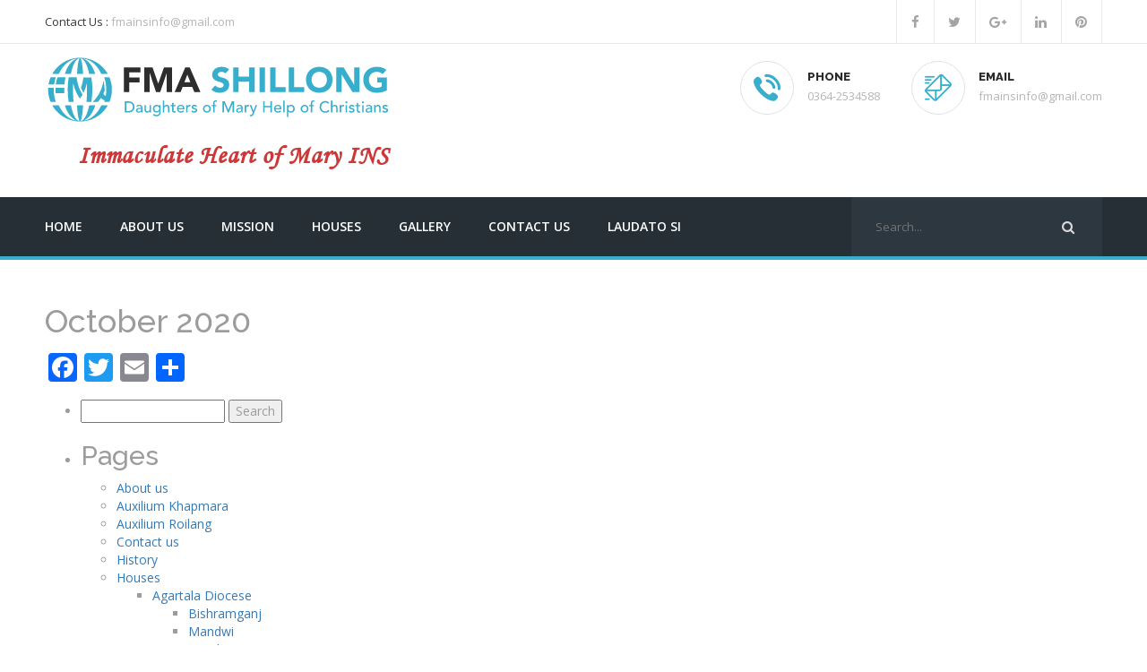

--- FILE ---
content_type: text/html; charset=utf-8
request_url: https://www.google.com/recaptcha/api2/anchor?ar=1&k=6LeD9LMUAAAAAIjrhNXfG3_kmKvKsDflVj0kqcDg&co=aHR0cHM6Ly93d3cuZm1hc2hpbGxvbmcub3JnOjQ0Mw..&hl=en&v=PoyoqOPhxBO7pBk68S4YbpHZ&size=normal&anchor-ms=20000&execute-ms=30000&cb=e21pcxxhawsj
body_size: 49323
content:
<!DOCTYPE HTML><html dir="ltr" lang="en"><head><meta http-equiv="Content-Type" content="text/html; charset=UTF-8">
<meta http-equiv="X-UA-Compatible" content="IE=edge">
<title>reCAPTCHA</title>
<style type="text/css">
/* cyrillic-ext */
@font-face {
  font-family: 'Roboto';
  font-style: normal;
  font-weight: 400;
  font-stretch: 100%;
  src: url(//fonts.gstatic.com/s/roboto/v48/KFO7CnqEu92Fr1ME7kSn66aGLdTylUAMa3GUBHMdazTgWw.woff2) format('woff2');
  unicode-range: U+0460-052F, U+1C80-1C8A, U+20B4, U+2DE0-2DFF, U+A640-A69F, U+FE2E-FE2F;
}
/* cyrillic */
@font-face {
  font-family: 'Roboto';
  font-style: normal;
  font-weight: 400;
  font-stretch: 100%;
  src: url(//fonts.gstatic.com/s/roboto/v48/KFO7CnqEu92Fr1ME7kSn66aGLdTylUAMa3iUBHMdazTgWw.woff2) format('woff2');
  unicode-range: U+0301, U+0400-045F, U+0490-0491, U+04B0-04B1, U+2116;
}
/* greek-ext */
@font-face {
  font-family: 'Roboto';
  font-style: normal;
  font-weight: 400;
  font-stretch: 100%;
  src: url(//fonts.gstatic.com/s/roboto/v48/KFO7CnqEu92Fr1ME7kSn66aGLdTylUAMa3CUBHMdazTgWw.woff2) format('woff2');
  unicode-range: U+1F00-1FFF;
}
/* greek */
@font-face {
  font-family: 'Roboto';
  font-style: normal;
  font-weight: 400;
  font-stretch: 100%;
  src: url(//fonts.gstatic.com/s/roboto/v48/KFO7CnqEu92Fr1ME7kSn66aGLdTylUAMa3-UBHMdazTgWw.woff2) format('woff2');
  unicode-range: U+0370-0377, U+037A-037F, U+0384-038A, U+038C, U+038E-03A1, U+03A3-03FF;
}
/* math */
@font-face {
  font-family: 'Roboto';
  font-style: normal;
  font-weight: 400;
  font-stretch: 100%;
  src: url(//fonts.gstatic.com/s/roboto/v48/KFO7CnqEu92Fr1ME7kSn66aGLdTylUAMawCUBHMdazTgWw.woff2) format('woff2');
  unicode-range: U+0302-0303, U+0305, U+0307-0308, U+0310, U+0312, U+0315, U+031A, U+0326-0327, U+032C, U+032F-0330, U+0332-0333, U+0338, U+033A, U+0346, U+034D, U+0391-03A1, U+03A3-03A9, U+03B1-03C9, U+03D1, U+03D5-03D6, U+03F0-03F1, U+03F4-03F5, U+2016-2017, U+2034-2038, U+203C, U+2040, U+2043, U+2047, U+2050, U+2057, U+205F, U+2070-2071, U+2074-208E, U+2090-209C, U+20D0-20DC, U+20E1, U+20E5-20EF, U+2100-2112, U+2114-2115, U+2117-2121, U+2123-214F, U+2190, U+2192, U+2194-21AE, U+21B0-21E5, U+21F1-21F2, U+21F4-2211, U+2213-2214, U+2216-22FF, U+2308-230B, U+2310, U+2319, U+231C-2321, U+2336-237A, U+237C, U+2395, U+239B-23B7, U+23D0, U+23DC-23E1, U+2474-2475, U+25AF, U+25B3, U+25B7, U+25BD, U+25C1, U+25CA, U+25CC, U+25FB, U+266D-266F, U+27C0-27FF, U+2900-2AFF, U+2B0E-2B11, U+2B30-2B4C, U+2BFE, U+3030, U+FF5B, U+FF5D, U+1D400-1D7FF, U+1EE00-1EEFF;
}
/* symbols */
@font-face {
  font-family: 'Roboto';
  font-style: normal;
  font-weight: 400;
  font-stretch: 100%;
  src: url(//fonts.gstatic.com/s/roboto/v48/KFO7CnqEu92Fr1ME7kSn66aGLdTylUAMaxKUBHMdazTgWw.woff2) format('woff2');
  unicode-range: U+0001-000C, U+000E-001F, U+007F-009F, U+20DD-20E0, U+20E2-20E4, U+2150-218F, U+2190, U+2192, U+2194-2199, U+21AF, U+21E6-21F0, U+21F3, U+2218-2219, U+2299, U+22C4-22C6, U+2300-243F, U+2440-244A, U+2460-24FF, U+25A0-27BF, U+2800-28FF, U+2921-2922, U+2981, U+29BF, U+29EB, U+2B00-2BFF, U+4DC0-4DFF, U+FFF9-FFFB, U+10140-1018E, U+10190-1019C, U+101A0, U+101D0-101FD, U+102E0-102FB, U+10E60-10E7E, U+1D2C0-1D2D3, U+1D2E0-1D37F, U+1F000-1F0FF, U+1F100-1F1AD, U+1F1E6-1F1FF, U+1F30D-1F30F, U+1F315, U+1F31C, U+1F31E, U+1F320-1F32C, U+1F336, U+1F378, U+1F37D, U+1F382, U+1F393-1F39F, U+1F3A7-1F3A8, U+1F3AC-1F3AF, U+1F3C2, U+1F3C4-1F3C6, U+1F3CA-1F3CE, U+1F3D4-1F3E0, U+1F3ED, U+1F3F1-1F3F3, U+1F3F5-1F3F7, U+1F408, U+1F415, U+1F41F, U+1F426, U+1F43F, U+1F441-1F442, U+1F444, U+1F446-1F449, U+1F44C-1F44E, U+1F453, U+1F46A, U+1F47D, U+1F4A3, U+1F4B0, U+1F4B3, U+1F4B9, U+1F4BB, U+1F4BF, U+1F4C8-1F4CB, U+1F4D6, U+1F4DA, U+1F4DF, U+1F4E3-1F4E6, U+1F4EA-1F4ED, U+1F4F7, U+1F4F9-1F4FB, U+1F4FD-1F4FE, U+1F503, U+1F507-1F50B, U+1F50D, U+1F512-1F513, U+1F53E-1F54A, U+1F54F-1F5FA, U+1F610, U+1F650-1F67F, U+1F687, U+1F68D, U+1F691, U+1F694, U+1F698, U+1F6AD, U+1F6B2, U+1F6B9-1F6BA, U+1F6BC, U+1F6C6-1F6CF, U+1F6D3-1F6D7, U+1F6E0-1F6EA, U+1F6F0-1F6F3, U+1F6F7-1F6FC, U+1F700-1F7FF, U+1F800-1F80B, U+1F810-1F847, U+1F850-1F859, U+1F860-1F887, U+1F890-1F8AD, U+1F8B0-1F8BB, U+1F8C0-1F8C1, U+1F900-1F90B, U+1F93B, U+1F946, U+1F984, U+1F996, U+1F9E9, U+1FA00-1FA6F, U+1FA70-1FA7C, U+1FA80-1FA89, U+1FA8F-1FAC6, U+1FACE-1FADC, U+1FADF-1FAE9, U+1FAF0-1FAF8, U+1FB00-1FBFF;
}
/* vietnamese */
@font-face {
  font-family: 'Roboto';
  font-style: normal;
  font-weight: 400;
  font-stretch: 100%;
  src: url(//fonts.gstatic.com/s/roboto/v48/KFO7CnqEu92Fr1ME7kSn66aGLdTylUAMa3OUBHMdazTgWw.woff2) format('woff2');
  unicode-range: U+0102-0103, U+0110-0111, U+0128-0129, U+0168-0169, U+01A0-01A1, U+01AF-01B0, U+0300-0301, U+0303-0304, U+0308-0309, U+0323, U+0329, U+1EA0-1EF9, U+20AB;
}
/* latin-ext */
@font-face {
  font-family: 'Roboto';
  font-style: normal;
  font-weight: 400;
  font-stretch: 100%;
  src: url(//fonts.gstatic.com/s/roboto/v48/KFO7CnqEu92Fr1ME7kSn66aGLdTylUAMa3KUBHMdazTgWw.woff2) format('woff2');
  unicode-range: U+0100-02BA, U+02BD-02C5, U+02C7-02CC, U+02CE-02D7, U+02DD-02FF, U+0304, U+0308, U+0329, U+1D00-1DBF, U+1E00-1E9F, U+1EF2-1EFF, U+2020, U+20A0-20AB, U+20AD-20C0, U+2113, U+2C60-2C7F, U+A720-A7FF;
}
/* latin */
@font-face {
  font-family: 'Roboto';
  font-style: normal;
  font-weight: 400;
  font-stretch: 100%;
  src: url(//fonts.gstatic.com/s/roboto/v48/KFO7CnqEu92Fr1ME7kSn66aGLdTylUAMa3yUBHMdazQ.woff2) format('woff2');
  unicode-range: U+0000-00FF, U+0131, U+0152-0153, U+02BB-02BC, U+02C6, U+02DA, U+02DC, U+0304, U+0308, U+0329, U+2000-206F, U+20AC, U+2122, U+2191, U+2193, U+2212, U+2215, U+FEFF, U+FFFD;
}
/* cyrillic-ext */
@font-face {
  font-family: 'Roboto';
  font-style: normal;
  font-weight: 500;
  font-stretch: 100%;
  src: url(//fonts.gstatic.com/s/roboto/v48/KFO7CnqEu92Fr1ME7kSn66aGLdTylUAMa3GUBHMdazTgWw.woff2) format('woff2');
  unicode-range: U+0460-052F, U+1C80-1C8A, U+20B4, U+2DE0-2DFF, U+A640-A69F, U+FE2E-FE2F;
}
/* cyrillic */
@font-face {
  font-family: 'Roboto';
  font-style: normal;
  font-weight: 500;
  font-stretch: 100%;
  src: url(//fonts.gstatic.com/s/roboto/v48/KFO7CnqEu92Fr1ME7kSn66aGLdTylUAMa3iUBHMdazTgWw.woff2) format('woff2');
  unicode-range: U+0301, U+0400-045F, U+0490-0491, U+04B0-04B1, U+2116;
}
/* greek-ext */
@font-face {
  font-family: 'Roboto';
  font-style: normal;
  font-weight: 500;
  font-stretch: 100%;
  src: url(//fonts.gstatic.com/s/roboto/v48/KFO7CnqEu92Fr1ME7kSn66aGLdTylUAMa3CUBHMdazTgWw.woff2) format('woff2');
  unicode-range: U+1F00-1FFF;
}
/* greek */
@font-face {
  font-family: 'Roboto';
  font-style: normal;
  font-weight: 500;
  font-stretch: 100%;
  src: url(//fonts.gstatic.com/s/roboto/v48/KFO7CnqEu92Fr1ME7kSn66aGLdTylUAMa3-UBHMdazTgWw.woff2) format('woff2');
  unicode-range: U+0370-0377, U+037A-037F, U+0384-038A, U+038C, U+038E-03A1, U+03A3-03FF;
}
/* math */
@font-face {
  font-family: 'Roboto';
  font-style: normal;
  font-weight: 500;
  font-stretch: 100%;
  src: url(//fonts.gstatic.com/s/roboto/v48/KFO7CnqEu92Fr1ME7kSn66aGLdTylUAMawCUBHMdazTgWw.woff2) format('woff2');
  unicode-range: U+0302-0303, U+0305, U+0307-0308, U+0310, U+0312, U+0315, U+031A, U+0326-0327, U+032C, U+032F-0330, U+0332-0333, U+0338, U+033A, U+0346, U+034D, U+0391-03A1, U+03A3-03A9, U+03B1-03C9, U+03D1, U+03D5-03D6, U+03F0-03F1, U+03F4-03F5, U+2016-2017, U+2034-2038, U+203C, U+2040, U+2043, U+2047, U+2050, U+2057, U+205F, U+2070-2071, U+2074-208E, U+2090-209C, U+20D0-20DC, U+20E1, U+20E5-20EF, U+2100-2112, U+2114-2115, U+2117-2121, U+2123-214F, U+2190, U+2192, U+2194-21AE, U+21B0-21E5, U+21F1-21F2, U+21F4-2211, U+2213-2214, U+2216-22FF, U+2308-230B, U+2310, U+2319, U+231C-2321, U+2336-237A, U+237C, U+2395, U+239B-23B7, U+23D0, U+23DC-23E1, U+2474-2475, U+25AF, U+25B3, U+25B7, U+25BD, U+25C1, U+25CA, U+25CC, U+25FB, U+266D-266F, U+27C0-27FF, U+2900-2AFF, U+2B0E-2B11, U+2B30-2B4C, U+2BFE, U+3030, U+FF5B, U+FF5D, U+1D400-1D7FF, U+1EE00-1EEFF;
}
/* symbols */
@font-face {
  font-family: 'Roboto';
  font-style: normal;
  font-weight: 500;
  font-stretch: 100%;
  src: url(//fonts.gstatic.com/s/roboto/v48/KFO7CnqEu92Fr1ME7kSn66aGLdTylUAMaxKUBHMdazTgWw.woff2) format('woff2');
  unicode-range: U+0001-000C, U+000E-001F, U+007F-009F, U+20DD-20E0, U+20E2-20E4, U+2150-218F, U+2190, U+2192, U+2194-2199, U+21AF, U+21E6-21F0, U+21F3, U+2218-2219, U+2299, U+22C4-22C6, U+2300-243F, U+2440-244A, U+2460-24FF, U+25A0-27BF, U+2800-28FF, U+2921-2922, U+2981, U+29BF, U+29EB, U+2B00-2BFF, U+4DC0-4DFF, U+FFF9-FFFB, U+10140-1018E, U+10190-1019C, U+101A0, U+101D0-101FD, U+102E0-102FB, U+10E60-10E7E, U+1D2C0-1D2D3, U+1D2E0-1D37F, U+1F000-1F0FF, U+1F100-1F1AD, U+1F1E6-1F1FF, U+1F30D-1F30F, U+1F315, U+1F31C, U+1F31E, U+1F320-1F32C, U+1F336, U+1F378, U+1F37D, U+1F382, U+1F393-1F39F, U+1F3A7-1F3A8, U+1F3AC-1F3AF, U+1F3C2, U+1F3C4-1F3C6, U+1F3CA-1F3CE, U+1F3D4-1F3E0, U+1F3ED, U+1F3F1-1F3F3, U+1F3F5-1F3F7, U+1F408, U+1F415, U+1F41F, U+1F426, U+1F43F, U+1F441-1F442, U+1F444, U+1F446-1F449, U+1F44C-1F44E, U+1F453, U+1F46A, U+1F47D, U+1F4A3, U+1F4B0, U+1F4B3, U+1F4B9, U+1F4BB, U+1F4BF, U+1F4C8-1F4CB, U+1F4D6, U+1F4DA, U+1F4DF, U+1F4E3-1F4E6, U+1F4EA-1F4ED, U+1F4F7, U+1F4F9-1F4FB, U+1F4FD-1F4FE, U+1F503, U+1F507-1F50B, U+1F50D, U+1F512-1F513, U+1F53E-1F54A, U+1F54F-1F5FA, U+1F610, U+1F650-1F67F, U+1F687, U+1F68D, U+1F691, U+1F694, U+1F698, U+1F6AD, U+1F6B2, U+1F6B9-1F6BA, U+1F6BC, U+1F6C6-1F6CF, U+1F6D3-1F6D7, U+1F6E0-1F6EA, U+1F6F0-1F6F3, U+1F6F7-1F6FC, U+1F700-1F7FF, U+1F800-1F80B, U+1F810-1F847, U+1F850-1F859, U+1F860-1F887, U+1F890-1F8AD, U+1F8B0-1F8BB, U+1F8C0-1F8C1, U+1F900-1F90B, U+1F93B, U+1F946, U+1F984, U+1F996, U+1F9E9, U+1FA00-1FA6F, U+1FA70-1FA7C, U+1FA80-1FA89, U+1FA8F-1FAC6, U+1FACE-1FADC, U+1FADF-1FAE9, U+1FAF0-1FAF8, U+1FB00-1FBFF;
}
/* vietnamese */
@font-face {
  font-family: 'Roboto';
  font-style: normal;
  font-weight: 500;
  font-stretch: 100%;
  src: url(//fonts.gstatic.com/s/roboto/v48/KFO7CnqEu92Fr1ME7kSn66aGLdTylUAMa3OUBHMdazTgWw.woff2) format('woff2');
  unicode-range: U+0102-0103, U+0110-0111, U+0128-0129, U+0168-0169, U+01A0-01A1, U+01AF-01B0, U+0300-0301, U+0303-0304, U+0308-0309, U+0323, U+0329, U+1EA0-1EF9, U+20AB;
}
/* latin-ext */
@font-face {
  font-family: 'Roboto';
  font-style: normal;
  font-weight: 500;
  font-stretch: 100%;
  src: url(//fonts.gstatic.com/s/roboto/v48/KFO7CnqEu92Fr1ME7kSn66aGLdTylUAMa3KUBHMdazTgWw.woff2) format('woff2');
  unicode-range: U+0100-02BA, U+02BD-02C5, U+02C7-02CC, U+02CE-02D7, U+02DD-02FF, U+0304, U+0308, U+0329, U+1D00-1DBF, U+1E00-1E9F, U+1EF2-1EFF, U+2020, U+20A0-20AB, U+20AD-20C0, U+2113, U+2C60-2C7F, U+A720-A7FF;
}
/* latin */
@font-face {
  font-family: 'Roboto';
  font-style: normal;
  font-weight: 500;
  font-stretch: 100%;
  src: url(//fonts.gstatic.com/s/roboto/v48/KFO7CnqEu92Fr1ME7kSn66aGLdTylUAMa3yUBHMdazQ.woff2) format('woff2');
  unicode-range: U+0000-00FF, U+0131, U+0152-0153, U+02BB-02BC, U+02C6, U+02DA, U+02DC, U+0304, U+0308, U+0329, U+2000-206F, U+20AC, U+2122, U+2191, U+2193, U+2212, U+2215, U+FEFF, U+FFFD;
}
/* cyrillic-ext */
@font-face {
  font-family: 'Roboto';
  font-style: normal;
  font-weight: 900;
  font-stretch: 100%;
  src: url(//fonts.gstatic.com/s/roboto/v48/KFO7CnqEu92Fr1ME7kSn66aGLdTylUAMa3GUBHMdazTgWw.woff2) format('woff2');
  unicode-range: U+0460-052F, U+1C80-1C8A, U+20B4, U+2DE0-2DFF, U+A640-A69F, U+FE2E-FE2F;
}
/* cyrillic */
@font-face {
  font-family: 'Roboto';
  font-style: normal;
  font-weight: 900;
  font-stretch: 100%;
  src: url(//fonts.gstatic.com/s/roboto/v48/KFO7CnqEu92Fr1ME7kSn66aGLdTylUAMa3iUBHMdazTgWw.woff2) format('woff2');
  unicode-range: U+0301, U+0400-045F, U+0490-0491, U+04B0-04B1, U+2116;
}
/* greek-ext */
@font-face {
  font-family: 'Roboto';
  font-style: normal;
  font-weight: 900;
  font-stretch: 100%;
  src: url(//fonts.gstatic.com/s/roboto/v48/KFO7CnqEu92Fr1ME7kSn66aGLdTylUAMa3CUBHMdazTgWw.woff2) format('woff2');
  unicode-range: U+1F00-1FFF;
}
/* greek */
@font-face {
  font-family: 'Roboto';
  font-style: normal;
  font-weight: 900;
  font-stretch: 100%;
  src: url(//fonts.gstatic.com/s/roboto/v48/KFO7CnqEu92Fr1ME7kSn66aGLdTylUAMa3-UBHMdazTgWw.woff2) format('woff2');
  unicode-range: U+0370-0377, U+037A-037F, U+0384-038A, U+038C, U+038E-03A1, U+03A3-03FF;
}
/* math */
@font-face {
  font-family: 'Roboto';
  font-style: normal;
  font-weight: 900;
  font-stretch: 100%;
  src: url(//fonts.gstatic.com/s/roboto/v48/KFO7CnqEu92Fr1ME7kSn66aGLdTylUAMawCUBHMdazTgWw.woff2) format('woff2');
  unicode-range: U+0302-0303, U+0305, U+0307-0308, U+0310, U+0312, U+0315, U+031A, U+0326-0327, U+032C, U+032F-0330, U+0332-0333, U+0338, U+033A, U+0346, U+034D, U+0391-03A1, U+03A3-03A9, U+03B1-03C9, U+03D1, U+03D5-03D6, U+03F0-03F1, U+03F4-03F5, U+2016-2017, U+2034-2038, U+203C, U+2040, U+2043, U+2047, U+2050, U+2057, U+205F, U+2070-2071, U+2074-208E, U+2090-209C, U+20D0-20DC, U+20E1, U+20E5-20EF, U+2100-2112, U+2114-2115, U+2117-2121, U+2123-214F, U+2190, U+2192, U+2194-21AE, U+21B0-21E5, U+21F1-21F2, U+21F4-2211, U+2213-2214, U+2216-22FF, U+2308-230B, U+2310, U+2319, U+231C-2321, U+2336-237A, U+237C, U+2395, U+239B-23B7, U+23D0, U+23DC-23E1, U+2474-2475, U+25AF, U+25B3, U+25B7, U+25BD, U+25C1, U+25CA, U+25CC, U+25FB, U+266D-266F, U+27C0-27FF, U+2900-2AFF, U+2B0E-2B11, U+2B30-2B4C, U+2BFE, U+3030, U+FF5B, U+FF5D, U+1D400-1D7FF, U+1EE00-1EEFF;
}
/* symbols */
@font-face {
  font-family: 'Roboto';
  font-style: normal;
  font-weight: 900;
  font-stretch: 100%;
  src: url(//fonts.gstatic.com/s/roboto/v48/KFO7CnqEu92Fr1ME7kSn66aGLdTylUAMaxKUBHMdazTgWw.woff2) format('woff2');
  unicode-range: U+0001-000C, U+000E-001F, U+007F-009F, U+20DD-20E0, U+20E2-20E4, U+2150-218F, U+2190, U+2192, U+2194-2199, U+21AF, U+21E6-21F0, U+21F3, U+2218-2219, U+2299, U+22C4-22C6, U+2300-243F, U+2440-244A, U+2460-24FF, U+25A0-27BF, U+2800-28FF, U+2921-2922, U+2981, U+29BF, U+29EB, U+2B00-2BFF, U+4DC0-4DFF, U+FFF9-FFFB, U+10140-1018E, U+10190-1019C, U+101A0, U+101D0-101FD, U+102E0-102FB, U+10E60-10E7E, U+1D2C0-1D2D3, U+1D2E0-1D37F, U+1F000-1F0FF, U+1F100-1F1AD, U+1F1E6-1F1FF, U+1F30D-1F30F, U+1F315, U+1F31C, U+1F31E, U+1F320-1F32C, U+1F336, U+1F378, U+1F37D, U+1F382, U+1F393-1F39F, U+1F3A7-1F3A8, U+1F3AC-1F3AF, U+1F3C2, U+1F3C4-1F3C6, U+1F3CA-1F3CE, U+1F3D4-1F3E0, U+1F3ED, U+1F3F1-1F3F3, U+1F3F5-1F3F7, U+1F408, U+1F415, U+1F41F, U+1F426, U+1F43F, U+1F441-1F442, U+1F444, U+1F446-1F449, U+1F44C-1F44E, U+1F453, U+1F46A, U+1F47D, U+1F4A3, U+1F4B0, U+1F4B3, U+1F4B9, U+1F4BB, U+1F4BF, U+1F4C8-1F4CB, U+1F4D6, U+1F4DA, U+1F4DF, U+1F4E3-1F4E6, U+1F4EA-1F4ED, U+1F4F7, U+1F4F9-1F4FB, U+1F4FD-1F4FE, U+1F503, U+1F507-1F50B, U+1F50D, U+1F512-1F513, U+1F53E-1F54A, U+1F54F-1F5FA, U+1F610, U+1F650-1F67F, U+1F687, U+1F68D, U+1F691, U+1F694, U+1F698, U+1F6AD, U+1F6B2, U+1F6B9-1F6BA, U+1F6BC, U+1F6C6-1F6CF, U+1F6D3-1F6D7, U+1F6E0-1F6EA, U+1F6F0-1F6F3, U+1F6F7-1F6FC, U+1F700-1F7FF, U+1F800-1F80B, U+1F810-1F847, U+1F850-1F859, U+1F860-1F887, U+1F890-1F8AD, U+1F8B0-1F8BB, U+1F8C0-1F8C1, U+1F900-1F90B, U+1F93B, U+1F946, U+1F984, U+1F996, U+1F9E9, U+1FA00-1FA6F, U+1FA70-1FA7C, U+1FA80-1FA89, U+1FA8F-1FAC6, U+1FACE-1FADC, U+1FADF-1FAE9, U+1FAF0-1FAF8, U+1FB00-1FBFF;
}
/* vietnamese */
@font-face {
  font-family: 'Roboto';
  font-style: normal;
  font-weight: 900;
  font-stretch: 100%;
  src: url(//fonts.gstatic.com/s/roboto/v48/KFO7CnqEu92Fr1ME7kSn66aGLdTylUAMa3OUBHMdazTgWw.woff2) format('woff2');
  unicode-range: U+0102-0103, U+0110-0111, U+0128-0129, U+0168-0169, U+01A0-01A1, U+01AF-01B0, U+0300-0301, U+0303-0304, U+0308-0309, U+0323, U+0329, U+1EA0-1EF9, U+20AB;
}
/* latin-ext */
@font-face {
  font-family: 'Roboto';
  font-style: normal;
  font-weight: 900;
  font-stretch: 100%;
  src: url(//fonts.gstatic.com/s/roboto/v48/KFO7CnqEu92Fr1ME7kSn66aGLdTylUAMa3KUBHMdazTgWw.woff2) format('woff2');
  unicode-range: U+0100-02BA, U+02BD-02C5, U+02C7-02CC, U+02CE-02D7, U+02DD-02FF, U+0304, U+0308, U+0329, U+1D00-1DBF, U+1E00-1E9F, U+1EF2-1EFF, U+2020, U+20A0-20AB, U+20AD-20C0, U+2113, U+2C60-2C7F, U+A720-A7FF;
}
/* latin */
@font-face {
  font-family: 'Roboto';
  font-style: normal;
  font-weight: 900;
  font-stretch: 100%;
  src: url(//fonts.gstatic.com/s/roboto/v48/KFO7CnqEu92Fr1ME7kSn66aGLdTylUAMa3yUBHMdazQ.woff2) format('woff2');
  unicode-range: U+0000-00FF, U+0131, U+0152-0153, U+02BB-02BC, U+02C6, U+02DA, U+02DC, U+0304, U+0308, U+0329, U+2000-206F, U+20AC, U+2122, U+2191, U+2193, U+2212, U+2215, U+FEFF, U+FFFD;
}

</style>
<link rel="stylesheet" type="text/css" href="https://www.gstatic.com/recaptcha/releases/PoyoqOPhxBO7pBk68S4YbpHZ/styles__ltr.css">
<script nonce="kzoLiUn3o-_lkG_Yk0M0oQ" type="text/javascript">window['__recaptcha_api'] = 'https://www.google.com/recaptcha/api2/';</script>
<script type="text/javascript" src="https://www.gstatic.com/recaptcha/releases/PoyoqOPhxBO7pBk68S4YbpHZ/recaptcha__en.js" nonce="kzoLiUn3o-_lkG_Yk0M0oQ">
      
    </script></head>
<body><div id="rc-anchor-alert" class="rc-anchor-alert"></div>
<input type="hidden" id="recaptcha-token" value="[base64]">
<script type="text/javascript" nonce="kzoLiUn3o-_lkG_Yk0M0oQ">
      recaptcha.anchor.Main.init("[\x22ainput\x22,[\x22bgdata\x22,\x22\x22,\[base64]/[base64]/[base64]/[base64]/[base64]/[base64]/KGcoTywyNTMsTy5PKSxVRyhPLEMpKTpnKE8sMjUzLEMpLE8pKSxsKSksTykpfSxieT1mdW5jdGlvbihDLE8sdSxsKXtmb3IobD0odT1SKEMpLDApO08+MDtPLS0pbD1sPDw4fFooQyk7ZyhDLHUsbCl9LFVHPWZ1bmN0aW9uKEMsTyl7Qy5pLmxlbmd0aD4xMDQ/[base64]/[base64]/[base64]/[base64]/[base64]/[base64]/[base64]\\u003d\x22,\[base64]\\u003d\x22,\x22w7g0DsK1wqnDuj5KPltVD8Onwos1wo0hwqfCgMOdw4cqVMOVX8OcBSHDoMOww4JzWMKFNghWdMODJh/DuTofw68+J8O/JMOswo5aRg0NVMKeBhDDnhNqQyDCskvCrTZNcsO9w7XCv8K9aCxgwrMnwrVrw5VLTjUXwrM+wqzClDzDjsKUPVQ4NsOMJDYbwp4/c0UbECg6exsLLMK5V8OGTMOEGgnCgSDDsHt4woAQWgoQwq/[base64]/[base64]/CisKVBsKZGMKqfsOPQcOsYMKrFFQ7JcKPwocpw6nCjcKhw6BXLiLCqMOKw4vCkzFKGCIIwpbCk0cDw6HDu13DisKywqk5eBvCtcKfHR7DqMOmdVHCgzfCsUNjSsK7w5HDtsKOwqFNIcKCS8Khwp0Yw7LCnmtlf8ORX8OfSB8/[base64]/FMKcw6oBMBzDncOFw47CsMK+w6jCmSjCrDvDizvDpGHCmzLCmcOdwrHDr3rClkNHdcKbwqPCvwbCo2LDq1gxw6YVwqHDqMKnw7XDszYnfcOyw77DrMKdZ8ObwrvDoMKUw4fCuTJNw4B0woBzw7dWwofCsj1Uw70sLnbDocOpKBvDhkLDkMO7O8Kdw6B1w6w0AcO3wo/[base64]/Ck2TCkC/CucO5fMOPQAY2w581NA57wogFw4cXS8KhFA1qT2o5QBsuwq3Dl0zDvwTDm8O+w5U9wrgcw5LCmcKfw7k2F8O+wp3DnMKXMAbDkVjDrcKfwqErw6oswoE3TEbDundzw4Ura0nCiMOYQcOyenzDqVA6EMKJwoABLzwnQsOCw4LDnQshwpHClcKow7/DnsOzEAIFU8Kww7PDocOEdHDDkMOFw6HCnXTCh8K2wqzDoMKNwoNrKnTClsKLQsOefgDCpMKbwr/CpigKwrvDj0svwqbCgAYWwqvCm8Kow6hYwqUcw6rDq8K9XsOHwr/DhzFrw7srwqs4w6jCq8K4w7U1wrdjBMOGECDCun3DhMOlw58/w7xDw7s4wo5Md0JFUMKvEMKOw4Zab2HCtCfDmcOhEF8TC8OoOEt1w4Frw5nDucOgw7fCv8KBJsKpXMO+f37Do8KoAcKTw57CqMO0PsOfwrrCsUnDv1zDgw7DhiUfHcKeIcO9QQXDl8KtMHwuw6bCgxLCu0sqwqnDgMK8w4YEwrPCnsOFP8K/EsKnBcO0wpcAPQ3Ch39rbSjChsOQTAYgPcKVwq0BwqkQa8OEw7Ziw590wohhdcOyH8Kiw5VaeQNIw6tFwobCmcO/RcO9QyDCmMOhw7FGw5LDscKsSMORw6DDhcOgwrIxw5jCk8OTIkvDtFwlwoXDmcOnUkhbX8OtKWfDq8KIwo5sw4vDucO5wqg6wpHDllJ2w4BAwrQbwrU8URLCvE/Cik3Cu3nCosOeR2zCuGNeSMK8fgXDhMOEw4AfKg9BVFNhEMOhw5LCkMKhEljDpxoRPE4wVVTCiAljdzk5bisEfcKbGHvDm8ORGMK5woXDm8KKbEULbwDCosOtV8KEw5nDhG3DvV3Du8O/wpbCvwtOJMKzwrjCjgPCtDHCuMKVwr7Dq8OHSBZaY2nDiF9Iayd8cMO9w6/CgytANkBVcQ3Cm8KTdsORasO4IMKGIMO+wr99NwXDu8OnA0fCo8Kww6MIKcOnw7Vqw7XCrnpdwpTDiEA2OMOMTsOKWMOCSQTCgF3Dsnh6wpXDgEzCoHkUM2DDh8KQNMO6YznDiV1aGsOGwohCJC/CiwBtw5dCw77Ci8OXwoNZQj/CkxfCn3ssw73Dq24DwpHDhAxIwp/CsxpUw6bChnggwoIvwoQdwrs1wo5xw6gAcsKfwojDhhbCtMO+BsOXa8K6wqzCpy9XbwM8X8KTw6rCgcKIAsKTwqJUwp0ddC9FwofClXsew7zDjRlMw6/[base64]/DoTkvOsOQd0s3w7fCkkLCt8KgN2PCkgInw5BPwrfCmMK5wpzCsMKJdiLCqg3Cu8Klw5zCp8OZbcO2w40Qw7TCgsKiL00iSy8TCcK6wobCh3fDsF3CrzURwqIiwq/Dl8OlBcKTACLDvEoTesOBwovCjWxHQFEBw5PClTBbw4NUU03DuwPCj11dI8OAw6HCncKywqAdB0HDssOtwq/[base64]/w7fCg2PCtl/[base64]/[base64]/w77DkmxaBkUvUcOVw4hTV04OOcKEaRTDu8KoLXfDssKGAMOvGV7DrcKgw5BUOcKfw45GwoXDhnJKw7zCmyLDk13Cs8Kuw5zClgY4DMOAw64iaBbCr8KqIVIXw7UIG8O5RzVyb8Ojw55zYMKPwpzDm1XCn8O9wpo2w6glJcKBw7B/QlFpAEJHw7phWC/CiyMcw5rCoMOUTXoeMcKAA8OwSQ5/[base64]/CvmTDpHfCjMK2wpJDw446w4XCgk7CvcK0ZsKVw7IqRlYTw6cdw6YIDFdVeMOcwppcwqPDogMSwrbCnkjCiHzColNlwqvDtcKEw5/DtT0Ww5I/w7prM8KewobCncONw4fCpMKAWh4jwofCm8OreBHDlsK8w4cFw5zCu8KRwpRxLXnDvMK3YD/CosKkw61yexJ5w4VkBsOew4/[base64]/DgsOvwrXCpsKmBSrDmsORwpU7wqQqw6dfG8O/[base64]/w6DCr0fDnsKjC0YWw4VgYMK5w5MpwqJjw77Du1LDqGZBw5xtw6YOw5jDssOpwq7Dh8KlwrAmNcKXw4/CmyLDpMO5WULCol/CksOhEyrCkcKjIFvCvMOswrUZEiBcwoHDsWkTecO3SsOQwqHCnzzCm8KSSsO1wp3DtFVhCyPChgDCosKnwrpGwrrCrMOOwqTCoDrDq8Ofw5zClRJ0w77CpjfCkMKBEwlOIiLDvcKPXQXDmMOQwpsQwpjCgBoBw5Vww4XCvw/CuMKnw5/[base64]/CqcKlQU4IwrrCo8Kqwp5YPcOlwo54VzTCjmwAw7DClMOvw5DDo2sBT1XCrHR7w7Mvb8OAwoPCrw/DicO2wrA2w6cKw71EwokgwqbDvMO9w5jCkMOpBcKbw6JHw6fCpwwrUcOhXcKkwqHDj8KrwrzCgcKTWMOEw6DDvhRNwr1Ewo5zZzfDnU3DmhdAQTcUw7d7PcOlFcKNw6pELsOLP8OzSgodwrTCgcObw4PDgm/CuRbDs1YCwrNYwoAQw73Cv25dw4DCk045WsKowq1FwobCoMKww4I2wpc5IsKvVRDDhWoLEsKFKyQnwoLCo8OEXsOiMloBwqtDasK0AcKaw6ZFw43Cq8KccSAew48awrnCuQLCt8O5a8OBOTTDssK/wqp/w6EQw43Ch33DpmR3w4BId37CjCAeTsKbwrLDr2pCw4DCgMOyHR4Kw7HDrsOmwp7Dv8KZWTpxw4kqwrvCqj8MfzjDmBHCmMOkwq/ClDpyJcOHKcOCwp3DkVvDrFLCq8KOCEoJw51tECnDp8O5VsOvw5PDqknCnsKEw404TXlFw5/Cj8OWwrk5w73DnV/DmyXDu3w2w7TDjcKKw4zCjsK2wqrCuiIqw5IqQMKydWnDux7Dgk4Pw5s0f2MTBMKrwp9GDVFaTyPCqw/CrMKkIcKQSkfCrBgdw4tFw7bCs3BLw5A+QgTDgcK2w7F3w4rCpsOnYwcewqfDscOAw5JoKsO0w5pYw4HDgMO8wq4lwp5+woTChsONUSXDkBLClcOmYUtywoBVAEbDmcKYCsKhw61Vw5R7w6HDvcKBw79SwqvCqcOgw6/CkmteZxPCj8K2w63DtQ5Ow7Z5w73CvV59wrvCk3/DiMKWwrd1w7zDpMOOwoJRZsKAHsKmwr3DtsKrw7ZzTUZpw45Ew4vDtQHCjiRWYSoqaWrDtsKNfcKDwotHP8OIU8OBbTF3d8O/[base64]/DqmoZesKRDMKbFsOcw6YPIcKoAcK7wr3DikrCtMOwwplWwp/CsAIeBknCqMOQwptZJEwJw6FUw6oLQsKNw5rCtWg0w5wHdC7Dm8K9w65tw6zDksKhb8KKaQ5GAgt9cMOUwqXCr8KcawFEw4sCw4zDiMOCw5oww7rDmCE/w5PClWPCgFfClcKNwroWwp3CpsOdwpcsw5/Dk8OLw5TDnsOta8OTDXnCt2B6woXDn8Kwwo96wrLDocOPw6cBPi3Du8K2w70OwrBiwqTCrwhhw4sxwrzDsVpTwrZUbV/CtcKsw69ONlQrwo7CiMOcOFhSdsKqw74ew4JuWiB6QMOHwogtHUg9cxsTw6ducMOBw6NxwrIyw5rCnMKjw4FyOsK/[base64]/CpkVQw4jDo0RWw4oNwrvDpMOiLcOXw4LDucK3IHnCg8KjKcOKwrlowobDrcKEHzzDoEskw6rDsw47c8KvbW1NwpPDiMO9w4rDr8O1X1bCtmAudMOvUsOpMcO+wpQ9JD7DsMO0w5zDm8O8wr3Cu8K+w7MnMMO5wpXDk8OeYQ/[base64]/Ds8K+w7XCrzfDknp1w7rCtcOSWsKVIybColLDrRPDuMKgHg1XTGzCgEDCscKGwppyTgt3w7rDizESdX/CjVTDgCgrcz3DgMKGS8OoDDpWwo0vNcOrw7godlgvS8OLw5nCpcK0GgkNwrnCvsKQZXIYWcO9O8OIciTConYswprCi8KWwpQHfTnDjMKrBsKVHGbCigHDt8KcXTpLMSfCusK5wpYkwp0POsK+T8OewqDCmsObXUcNwpBPdMOSKMKcw5/ChkBtH8KzwpdtORovCcOBw6bCrDnDj8Ouw4HDoMKuwqHCs8O5cMK+fRRcYBDDkMO4w6QpasKcw4jCtV/DhMOcw4nCv8ORw7XDusKDwrTCicKHwqFLw6EpwpDDj8KZJmfDmMKgBwh5w50kCxg5w5rDjQ/Cn07DuMKhw7kzHSXDrBZbworCtEzDn8OyNMKTJsO2fxzDnsObYnvDtw0QWcKXDsOLw5dnwphYazdRwqlJw4kwdcOEGcKEwplYEcKuw7XCjMKPfjpaw6Z7wrLDky55w6fDnMKqEjrDtsKYw5sbGMOKEcO9wq/DisOTJsOmVyJLwrYcPcOrXMKnw43DvSZwwpwpNTBGwp3DgcKyAMOawqQpw7TDqMOLwoHCqTt2MsKrBsORCALDrHHCt8OWwobDgcOiwr7DsMOAPW1kwpZhSAJCb8OLWRrCsMOVUsO/[base64]/Dr8Olw4Jww7DCsMO7w71KGgrCrznCogBNw5MLV0vCiXDCn8Knw4lyKHAqw5DCncKvwprCnsKqCXoewpsVw5x6BSULOMKCWEXDtcKww67DpMKyw4fCnMKGwq3CkRHCuMOUOBTCpxo7EGNtwoHDpcKHO8KKWMOycl/DhsKkw6kjfsKkKll9dcK2b8K/EwvCqXLCncOaw5TDjMKuccOSwp/Cr8K8w7TDuBEuw5Ynw6sLIkA1WiofwrXDhnbCmyHDmCLDmxnDiU3DtzDDv8Oyw4YDCWbDhXF/KMKjwoIXwqDDnMKdwp85w447KcKfP8KhwpxlW8KcwrbCm8Kfw69tw7Fww6swwrZ1HsOZwrBhPRbCt3Idw4vDqALCq8K1wqVkFX3CgBhHw6FCwpEVNcOtVcK/wp81w5INw5NIwrgRdGLDu3XCgzHDqnNEw6PDj8Kwe8O0w5vDtsKBwpzDn8KEwpnDrMK3w7rDusOMOEdrX0lbwpvClhxFd8KAMMO/H8K8wp8Qwq3DjiJ9woopwo1JwphPaW4Yw4UNSCk6GcKbAMOpPHZww6PDgcOew4vDghU8ScOIYhrCr8OnEsKFbVzCrsOCwowvO8OaVsKDw70xMsO9ccKww4wNw5xLwpbDucOkwoLCmxvDnMKFw7F8A8KZI8KnTcKzUE/DscKHfSVOYQ8mw49iwpLDmMO/woQ/w73CkQMPw5HChMODwpTDq8O/[base64]/DnsOmesO3wofCgcK7Vm3CjWbCq8KQwq/Dg8OJUMO3HjfDqcKVwqXDmB7CtcOfPTbCkMKSdGEaw6Q3w4/Dq1fDsGTDvsKZw5paKUTDvHXDu8KfPcOtWcOnEsObTD/Cmkx8wp8CeMO4R0FIODwawqjChMKATVvDv8KkwrjDi8KRQwQwUz/Cv8O3ZMOaBicUWBxiw53Cukd/w6rDm8KBHjk1w4DCrcKAwqxrw7Qqw4jCnxtEw6IaNBVIw7TDosKqwovCrGPDtiBGfMKVC8Ojw4rDhsO9w6YLMX5/QiM9VMOfa8OTMcO0IF3Ci8KUScOlLcKUwqbDtUHCui4JPFsiw7jCrsOPSibDkMO/NmrDqcKfFgTChhPChG7CqhnCnsKIwpw5w57DjgdsdDnCkMOKOMKbw6xrcFvCm8KKKTcBwoo/JjlHC0Yvw5zCncOswpB1wrrCncKePcOdGsO9CinCiMOsO8ODPsK6w6NiQnjCicO5IsKKf8KMwp8SKhFyw6jDul89SMOZwpDCi8OYwpJhw6PDhmtvDThLJ8KnP8OCw5dVw4x6XMOvMU9Mwp3Dj2/Cs37DucK1wrbCq8OdwqwDwoNIL8OVw7zCjMKrZW/[base64]/[base64]/[base64]/[base64]/[base64]/Dr8K6w796wr/[base64]/DvzQBwqA7T8O4w7hoUsKTwq7DuWVJwp0twqd+wo58wpLCpF7Cl8KkKy3CnmzDvcO3LULChcKQagLCpcOxYk8Cw4rCkFTDu8OWWsK6eg3CtMKlw4rDnMK8w5vDlXQbfXh/XsK0JQp1wplNIcOjw4ZddEV5wpjDukIpeC4rw6nDgMO0E8OBw6pJw5tbw6M/wprDvn5iOg5peSwvIDTCrMOLVXAVI3jDilbDuiPCmsObEVVrOm4zOMKCwr/DvktIJx8uw7/CscOuJsO/w58EccOVEGIRNX/CgsK9ThjCpjsjZ8K5w7vCgMKKLcOdHsOvIF7DpMO+woLChw/DrDRwQsKewqTDtcOzwqBJw54Yw6PCq2fDrRt8LMO3woHCqMKoICJ+cMOvw5dTwqvDsV7CocK6bmoTw5Y0wppiSMKlVik6WsOJU8OKw4bCnSxKwrJrwqDDgnwKwoInwrzDssKyesOSw47DqjI8w7hKM20Fw6rDvsK/[base64]/[base64]/w5vCt8ONGykQwpJDAMKWfcOGS2zCpcOHwrgvOhrDosOVGcKWw6sRwqnDrD/DohXDuwNxw5tAwrnDssOhw48nIkfCi8OEwrPCoU9Qw4bDm8K5O8Kqw6DDkirClcOuwqvCh8KYwojCkMOuwpvDuQrDsMOpw6MzOywfw6XCisOKw5/Dhlc/OjHCh3dMX8KnLcOkw5DCicK+wqFKwoNmUcOcUwPCiCXDtnDDlMKKHMOKw7thPMOFdMOuwqLCn8OcAsOrWcKowqzCp1s2FsKWMzLCtWbDjHTDgGI1w64UJXbCr8KfwoPCvMOif8K8LMKwT8KzTMKDLHFlw4AtWWwXw5/CqMOHcWbDtMKkD8K2wo8WwrxyecOTw6/CucK/BMOHATjDpMKWAxYTR1HCqnYtw5sgwpXDkMKqbsOaYsKawrl2woZIHRQUQSrDpcKzw4bDtMKNZx1nFsOFRRYMwp4pGWV9McOxbsOxFhLChDbCqi9Gwr3DpWDCj1/DrntUw7cOdCtJUsK0WsKqaChBEWR4IsOgw6nDjxvDhcKTwpDDpHPCqcK8wpAzGCfCm8K6CsKLSkNZw6xRwr/CscK/wpfChsKQw79+U8ODw51YecO+J2FmZjDCsnvCkyPDhMKFwqDDt8OlwoHCkQpTMcOxTwrDocKxwo1GOWzCmljDklvDpMK6wo/DrMOVw5IzM2/CmD/[base64]/[base64]/DjsKEwphKwqlUwqttwqcNRCrCh8KAwowtA8K0T8O5wo9SYQQyGkobJ8Kgw74/w6PDsxAXw73Dpn0EWsKSe8K1fMKvbsKqw4p8CsO5w6I9wrrDoippwoUMM8KowqAYID9awowcNirCl3FUw4AiGMO2w4TCu8KBR2pfwrFCFDvCuxbDucKRw78SwrxPw6XDi2fCkMOQwrfDjsOXX0orw5jCpU7Cv8OFUwTDtcOXGsKWwqHChCbCs8O7EsK1FU/DllJsw7LDsMKpY8OBwr7CqMOZw7LDsh0nw6vCpRwfwp1+wrF4wqfCg8OtCEnDvGVpQDMsSzlLb8KHwoM3GsOOw5Rmw4/DlsOQBMKQwp91CGMhw4VDfzFuw4R2H8OSBSEdwqDDicOxwp8xTMK6acO/woTCiMOcwoUiwrfDgMKuXMKkw6HDgTvDgi4KU8KdKRfDoGDCu199cGjCtMOMwqBMw5UJdsO8aXDCnMKpwpHCgcOpbWvCtMOkw5xjw41qEEMxAMOXeBdrwqHCosOifhM4XE1UAsKbasOLHhfDtS0xQsKcZsOkc0Apw6PDuMK9TsOaw5lJZ0DDvkJYb17CuMOow6DDrn/[base64]/wo44J8Klw7o8woPDrMO0GUoww4bCo8K/YEc2w7fDjSXDiGjDhcOYFcK4NRhOw5TDuRDCtzDDqzNnwrB2NcOZwqzDuxFFwphBwo0yZ8KrwpooFz/Doz/DncKVwpBbCcKUw4FEw41Iwrx6w5F6w6Irw6fCtcKtD1XCtyR5wrIQwoTDrxvDsQ1jw5tqwpl/w70Mwo3DuTsFVsKqH8ObwrPCpcOmw4VVwrvDncONwq/DuWULwr43w4bDgw3Dp3nDrmvDtU3Co8OAwqrCgsOtTiFBwpsKw7zDsxPCjsO7wrbDuD8DflDDo8O/GV4DGMOcegoWwrXDtj/Cn8KPB3TCr8OABsOWw43Ct8Oyw4rDk8KNwpjCi0tJw7svOsKLw60awrdewr/CvBrDlcOdcSLCiMOQUmrDp8OkU38vNMO3FMKIwqHCv8K2w5fCgH1PCn7DicO/wrtewr3ChRnCucKowrDCpMKowpFrw6PDnsKvGijDqVsDKBHDuXFCw64bKw/DvjTCvsKDaxTDksK8wqAqBCFfNMO2KsKmw5PDmcKiwqbCuUUgZU3CksKhAMKPwpNSZn3Cn8KqwrbDswYpXRfDoMOlUsKowrjCqAVKwp9DwobCmMOPesOhw4HCnkfCiD8dw4PDhRNRwp/CgcKxwrvCvsK6b8OzwqfCrkDChUvCh15aw4LDoXTCvcKxF3geWMOfw5/DgCRVOBHDq8ORE8KewqrDpCnDsMOzA8OUGXpzYMOxbMOUbwEzWcO3DMKSwpjCh8KFwqvDoARAw4YDw6LDgsOwA8KQTMKfGMOzBcOoW8KRw6nCrTzDkDDDj15AesKpw6TCtcKlwq/CvsKvIcKewp3DjxAeKBHDhQLDhUwUXsKuw4LCqiLCtkVvEMOrwoI8wo5kUHrCi1VmEMKuwoPDmsK9wpxAe8OCN8Oiw48nwrQtwr7CkcKzwotSH1TCt8Ktw4gXwrdFHcOZVsKHw5fDmlItR8OQJ8KPwq/DtsOTcXxow4XDiV/DoRXCkSVcNnUkDijDicOeCSouw5bCpWHCljvDq8K8wrzCisKiNwvCujPCtgV2ZHPCr3zCijjCo8K1Dg3Dm8O3w6zDt3Aow5N1w4DDkR/Cn8KRQcOxw5rDgsK5wqjCvBc8w73Dvlktw5zCqMOHw5fCgktBw6DCpirCmsOoNcKkwprClnc3wp5iQETCkcKlwooiwqE4BmRyw6jDlGhawrs+wqXCshE1Hi1tw6c+w4/CknE0wqdMwq3DnmvDnsO4OsOqw4fClsKtSMOrw7MtacK5wrAwwrAYw5/DtsOwGFYqwoHDh8OTw543w4TCmSfDpcKPPgLDjjh/wpzCh8OPw6lgwoQdOsOBYBJVP2ZXP8KKG8KLwoNeVQfDp8OxemvDo8OSwonDscKhw4oMSMKDB8OjE8KvYmESw6IBCAnCrcKUw7otw5o+bRNSwqjDuQ3Cn8Okw4Jpwp1oTcOeCsKqwpUqwqo+wp3DnxjDuMK/GxtuwonDhhbCgWjCqF/DoVLDshfCosOiwqV6fcONVHZQJcKRYcKhHDMEFQTCljXCssOSw57Dry9Uwq4uaHAkwpU7wrFTw7/CpWPCiglMw5Mac2HCsMK/w7zCtcOiHFVdWMK1Ek8qwphbcsKQXMKvYcKnwrwnw7/DkcKHwolgw6F3Z8OVw6PCkkDDhAZOw7rCg8OCG8K5wrxgFVjCnRzCvcKiPcOxIsOkOyLClXIVKcK5w73CmsOiwr9Pw5LChMOlecOeAC5rLsKESCJvYyPDgsKXw5J3wrLDql7CqsKEacKiwodDTsKew6DCtcK2HwPDl0XDvcKcbsORw47CtDfCrS0SCMONKcKTw4XDhj/DlMK8wrbCrsKTw5stBjnCgMOrHGx4M8KiwrJMw7M9wqrDpEVIwqI8wojCogtqX34EX1vCgMOzIMKaewwuw5Jod8Opw5YlSMOzwrMLw6vDq1deQcKiPihxHsOoMG/[base64]/wr/DrhPCt2HDh8OtHkvDlcOfw6fDjMO/ZnTCvMOPw5EddUHChsKNwotQwp/Dk3Z+QGHDgQfClsOuX1TCocKFK05aPMODHcKYKcOjwq8aw77CuxJyAMKlAMO3J8KoP8OkHxrCtUnChm3DpMKTBsO+Y8Krw5xHXsKXU8Odw6Ylwp4SBlcJSsKcdDzCqcK9wqHDgsK+w6jCoMKvH8K7YsOqWsOBI8OkwqJxwrDCsADCnkl2QXXCgsKuQxvDpDEIYz/Dv2MDw5YLTsKRDUbDuAV0w6MRwofCkiTDjMOLw555w7IMw74NdjXDq8KVw5lLQWF7wqDChw7CicOZMMO1T8O3wr7CpDB+RD1/d2rCgAfDsHvDrknDkA8WWxNiWsKlVGDCnHPCtDDCo8K3w4PCsMOPLcKlwqceL8OGNMO5wpDCinzDly9AJ8Oawp4aA2JRaUg3E8Opa2vDr8OEw7k4w51WwqJxfAnDmWHCpcK6w4nCu3oaw4nCiH5Aw5rDtzjDsAksHwLDkcKow47CjsK/[base64]/DksOdEGIzw5dhB8OHw7/DpwnDvsOYw7Q8wq1kGsOfU8KlZHTDk8Kswp7DvngdRAwHw64XeMK2w7rCg8OYdG55w4hFOcOcck7DqsKUwoV3LsOOWGDDocKyL8KbLGgDTsKxEzU7Xww1wpPDuMOQLMO1wpN0YwrCil7Cm8KfaQ8awqQWBMOSEzfDkcKgfzpJw6XDn8K/[base64]/CpMOswpHCvRjDi8Ovw71fOsODwoR1HsOmTBfCnCZgwoV6U03DkBrCsg7CmMO/G8KZFHzDiMO6wqjDjGZ1w4LCn8O2wrjCoMOff8KKOBN9FMK/wqJAKSnDv33Ct1jDv8OFJkIfwpdNJwZdccO7wo3CnsKqNlbCnQNwXSonZ1LDi31VAnzDqQvDvSp3QXHDscOfw7/DkcKWwr3Dlk4Gw4rDuMOHwpEBQMOHVcKNwpcrw4olwpbDsMOLwoUFJHdBCMKMaSEUw6Zbwqw0PQ1OdU3CmXPCvMOWwpFiIm80wprCpMOdw5cow7/Cu8ORwoMCGsOtRmbDkQECUWTDt3PDvMK/wrAvwr9eBRRow53CukZ5HXlce8OTw6jDpBfDksOoJcOHWzJYaWXDnEXCoMOnw63CojbCrcKTMMK0w58Gw57DtcOww5B6FcOfPcOGw7XCvgUzCAXDoHDCrn3DvcK/f8OXCQ8jw5JVHFHCjcKrbcKBw7UJwpkVw5Ewwq3DisKvwrLDsmBVFVfDiMOiw4DDpsOOwoPDiCpswrdfw5rCrEjCg8KAIsOiwrPCkMOdAsOAVSQ4GcO9w4/DiQHClsKeY8Kcw5wkwqwRwqLDtsKww6zDn2LCvsK7NcKtwr7DiMKPd8OAw6Epw7oQwr1HPsKRwq1Qwpo5anDCjU7DqMOeSMO2w73Dr1fDowNRaEfDmMOkw7fDusKNw5zCt8OrwqjDkRHCh00+wq5Pw73Du8Kwwp/DlcOEwpPCry/[base64]/DocKWUsKyZibCsjNEwrzCuMK2w4AGFiZZw5/Do8OWXTJAwrPDjsO7RsOQw4LDu39eJGLDpcKOcsKyw5DCpnjCi8OmwqfCmMONRXklZsKDwrMZwoTCn8KOwoTCnDjClMKFw6g/eMOwwol+WsKzw4ltM8KJIMKFw75ZFcK3H8Opw5fDgHcVwrRfwqcrwrhbAcOnw5VWw5M/w6tYwrHCoMOKwqVAF1rDrcKqw6kDYsKpw4A8woQtw6rCtn7Cg0xxwo3DlMO4w65mw4UODsKfb8KUw4bCmS/DnHbDuXTDvcK2csK1RcKDN8KlFsOYwo4Iw7HDuMOyw5vClcObw5/CrMOiTSN2w7l4d8KvGhzDsMKJTljDkGM7XMKZFMKHesK4w7BGw4MWwphjw7ppKUYBaQXCp30Xwr/DgMKlYA7Dhg3DjcKewrRGwpzDhHXDmcOcK8K0FzEuUcOlZcKrEz/[base64]/[base64]/[base64]/wpfDtsOow7h6w7M0dcOsw7E9Y34nwrTDjFwZHcO1WkIpwrLDo8Ktw7lkw4vDnMKNfMOiw4/DhxPClsOCdMOMw67DqHTCtQ/[base64]/DiCIvw4wfHBnCtlnDosKRw4dXZxnCnsK1YDtfwrTDpcKjwoDDgBZJRcK8woZpwqg1DcOABMO/Z8KJwo8VFcODA8KPfMO0wpvCkcKsQwwKcz5wDjh7wro7w6rDkcK2IcO0RxPDmMK7SmoHaMO9KsOSw6PCqMK6LDBRw7rDtC3DtG/DpsOCw53Dtj1rw7clDBjClj3DpcKEwrskJXcneRvDlWjDvh3CuMKfNcKIwrbCp3I5wrjCkcOYV8K8McOcwrJsLsKxN2MNEMO2wrxHdDpFXMKiwoBSKThrw5/DlRQAw7rDrsOTDsOFWyPCpngDV0XDjx1fIcOWeMK5KsONw4rDqcOBEDcnU8KZfTXDu8KUwpJlPQkxZsOROFVfwrfCksKOZMKrBsKqw73ClsObPsKLT8K0wrDCjsOzwppXw7/DoVw0cRx3M8KTeMKUbEfDqcOCw7MGCWM6w7DCs8KUe8O2MFzCusOJbV1Iwo0hDcKCI8KzwrEuw4E+MMONw7xswqQ+wr3DlcKwHC8JLsOYTxfCiF7CqcOswqZAwpBTwr1hw5PCtsOxw7XCj17Dh1LDrcOCRMKTGQtWRH7DrD3DssK5M1V1TDFuIUjCtx9kY18iw5/CksKlAsKDHwc9w6LDilzDsw3CvMO4w4HClAkSRMOBwpkpesKqbwzCjFDCgcKNwohhwrfDjlHCgMKvSGsrw6fDmsOEUsOWBsOCwpLDjFHClUExd2DCg8OqwoLDkcKDMFTDs8OIwrvCpx1ebS/CksOvG8KkLzHCuMOfWcOnaVnDqMOtK8K1TTXDhMK/FcOVw50Ew5NiwqvCicOnGcK9wo98w5dVL2LCtMOtdsKiwq/CscOAwpBGw4jCqMKlUGwvwrHDv8O5wo93w5/DlsKHw6U5w5TDqkfDvX9qFxhEw5cpwrHCmVXCuDvCg3gSQGcdSMO9NsOqwq3ClBHDqVPCg8OmZlwjbMOUcS45w6pJV3FRwpk6wojDucKcw6rDvMO5bitGw7PCs8Osw61sOMKbIBDCrsOIw5EFwqomVB/DvsOnIxp4KATDqgXDhwF0w7oxwphJJsOuwqpGUsOzw5UoVMOTw6oUBFtFLBBQw5HCuAgyKnvCjk9XJcOQeXJxDR8OTBV9ZcK0w5zCqMKVw5tfw78DZcKFOsONwqNiwr/DhsOGCCkGKQ3Dv8Oow5NSMcO9wrbCt0hNw4/[base64]/R27DpMKjRsKTwp7DisO6w7HChwvCqcKUw4oiMsKCT8OcUV3DnHDCtsODEnDDi8OfIcKKNG7Dt8O8IjEgw4vCiMK5HsO+LGrCtAPDmMKuwojDtkYJLHoyw6onwpkkwo/[base64]/DpCXCs8KmwqDCoG3DujUMd8OCbMK6YsKVw5AXwr7DujATFsOnw4fCp1ENFsOOwoLDtsOdKsODw5jDmcOAw4RoZXNOwocHFsKvw5/DvAUTwpTDkVDCliHDtsKsw5sKaMKsw4BfKxN2w4jDqnJAXGsMbsKldMO1TyDCjlzCqXMgJhszw7fCkyUELcKOBMOgagvDiVddLsKyw5wiSMK6wpZyXMOsw7TCjG9RX1BrPioDFcKJw7XDocKldsKTw5lRw5nCjzHCgTZ/w7rCrFjCksK9wqgdwqXDlG7Cu25dw7oOwq7Dnnc2wrwnwqDCpFHCtXFNHmBZQgt0wo3CvcOKL8KuTD0Ma8OiwqTCl8OLw7bCs8OTwpYffSbDjSYEw54PT8OHwrTDqXfDqcKiw4wfw5bCksKKfADCuMKrwrDDimcoCUrCi8Ogwp4jBmUdecOTw4/Dj8O7Fn9twoDCv8O/w73CvcKlwp4RAcO0aMOrw44Sw7fCu0NySyx8G8O8XU7CsMOIKWF8w7TCisKxw5FNeSLCrCbCssO4GcO6TyHCshEEw6ADEjvDrMO3X8KPM198asK/LHZ1woofw4XCgMO9YxbCu1ZDw6DDpsOdwrZYwr/DlsODw7rDugHCon55w67DucKlwpkBITp9w6dTwpslw5/CiSt+e3jDigzDtWctPQ4SO8KpeEoBwq1GWitfXQzDvlM/wpfDqsKTw6J1ACjDsUoqwq8ww4TCsxtEdMKySSlawpt7NcO1w7www6vCoF85woTDg8OZMDzDnwLDmkw9wokbLMOYw5ldwoHCp8O3w4LChBJdR8KwXcOoHQfCtyHDnsOSwptLQ8OBw6kRD8Oww55Cw6J7c8KTC0/[base64]/[base64]/CkcKZJMKCwqTDucKScsOTDMOoX3Bywq4VPjU9UMKROgFaLQTCscKRwqcrd1EoCcK8w5zDnHRaGkdBOsK1w5HCocOFwpbDncOqKsO/w43DocK3W2DCm8OHwrzDhsKzw5V3IMOOw4XCvUfDmRHCosOFw7XDu33DhHISIxsSwrAacsOcJMOfwp4OwrkLw6rDtsOKw5kFw5fDvnoUw5wxSsKAIRXDvHlBwr1Ww7d9axPCuwwaw7FMS8OOwrBaJ8OPwqNSwqN7M8OfVHhAesKURcKuUn4Cw5ZueV/DlcO9IcKRw4PDsyDDlmLDksOCw67DuQFMYMOowpDCs8OBRsKSwo1zwqrDnsOsacKxbsOAw6rChcOTO1M6wrs6D8O8FcK0w53CnsK6UBpHT8KsScOUw6EuwprDjMO/AsKARMKCQkXDu8KtwpRyT8KeeRhvE8Oaw4lywrBMVcOFJsOYwqRXwrM/w6DCjsKtBizDq8K1wq8JJmfDmMOePMKlTg7CmhTCt8OXTW5gCcKDOMKSLh8GWMOLLsOiW8K8KcOxByYXBWJ0Z8O/[base64]/DqMOtLgrCrMOufS/DmxvCsMO9w6HCv8Kxwp/DoMOHUmjCt8KtPiAxIMKCwrPDtDAJYCoDb8KAHsKJanPCqlbCo8O3XzPClMKLHcKke8KuwpJ6GcO3QMO4CBlWFMKrwrJgVk/DmcOee8OeMcOdezTDqsKJw6XDssOHdiPCtg9jw7t0w57Dj8Kew7tZwptJw47DksObwr40w6wQw4Qaw4zClsKFwpTDoCHCg8OmfmPDrnnCtgHDpSXCtcObF8O/LMOxw4TCrsKWQBXCs8O+w4c1c2fCq8OSTMKyBMOWTsOjaH3CrQnDugbDt3IdFWoXUkk6w7wmw73CnEzDrcK8SGEGHyfDv8Kawq43w792ZBzCuMOfwrbDscO/wqrCoATDo8OJw60JwrbDjMO5w6QsIQfDisKQSsKwYMKBX8KeScKEWMKCdR1AbQLChR3Cn8OsbFLCpsK4w67CkMOAw5LCgjDCvQ8Lw77Ck30sBCHDp145w63CvWTDkh0KIBPDiAFeOsK6w7k/eFTCuMOmEcO8wofCqsKDwrDCssOcwr8QwodHwrHCiiMOO0o3LsKzwrdMw7NvwoErworCscOGR8KdKcOlDW9sci8GwpBQdsK0JsOrD8Ofw5NvwoAowqzCmk9mdsO/wqfDo8Onwq8Ww6vChVTDj8OEVcK+AFcXcn3ClcORw5rDtcObwprCoiTDkUMTwo5GSsK9wrbDlA3CqcKQTcKxWSHDlcKBV21DwpPDvsKHUEvCpDE/wozDkU18PnViRn1dwqJFXR9cw5HCvDNJeU3DsFPCosOSwo9Aw5PCk8OMN8OWw4YSwo7CiTd9wpfChGfCvBRdw6lcw51pQ8KCbcO8d8K4wrlBwoPCn3Z7wrbDqTEJw4sow5FlAsOzw4cdFMOQK8K/w4BCdcOFD1HDtiHCpsK0wo8eCsKmw5/DnVjDssK3S8OSAMOcwowBBRxTwplmwq7CtMOQwo5Dw5lRNnIafxLCrsKnUcKDw6PDq8Kmw5BRwrgzEsOIEnnChcOmw5nCocOowr07GcKtQCnCvMKCwrXDgVpHEcKfACrDgTzCncOVOmkcw6FFV8OXwrzCgFtbJHd3wrnDgArDqcKlw77ClR/Cp8O+BDXDgnoXw6l4w4PClwrDhsOVwp3DgsK8OUUDScOLDVYKwpTDpcOQUw0swqY1wq7CusKnR0gxI8OqwpcEKMKjDykXw67DoMOpwrhRdsONYsK7wqIbw78hP8Olw6Mbw5zCmsOaNG3CrcKFw6JIwolHw6vDucKjDV1CNcOrL8KRT2vDrw/Di8KCwoYEwpJrwr3CgVE/WHXCtcKswqPDuMKjw5XCrCQtRE0Bw5Qww7fCvFl5EkTCsl/Dk8OAw4bClBLCvMO0BU7DjsKmATPDq8Oiw5UtacOVw6zCvmrDuMOZGMOSYMOLwrXDgVLCj8KuXsOIw77DuC1Xwop/csOdwonDtVolw5gWwqfCmgDDgAMKw6bCrkPDmCQyOMOzCkzCkShJGcKFTH0kV8OdHsKSdVTDkhXDlcKAd2hwwqoHwqcFRMKkw4/CtcOeTmfDksKOwrVcw4EywopedknCssO9wotEwpvCshjDujXCs8K1YMKEQwA/fRx0wrfDuzAOwp7DkMORwrnCtGdTNRTCtcODHMOVwqNQSDkeQcOnacOLXw88WlzDocKkWxpZw5Fjwos0RsKGw5rDqMOyS8Oxw4QIQMOPwqHCom/DkRB+ZAhWKMO5w5gVw4MrRlMJw6XDgEnCnsOhHcOAX2LCj8K2w4sYw4IQZMKQDk7DiWTCnsOpwqN0RsKKVXg6w5/[base64]/JMOhFxkEcMOQwoLCvcKiwqdEwqbCqArDhcOMLjnDgcOncl14wpHDp8KtwowhwrfChB3Ck8OWw5pmwpXChcKiKsOGw6cxZWU6CHLCn8KgFcKKwrbCh3fDhMOUwr/ClsKRwo3DpjAOMTjCqijCsi0/ClpZw7EzC8KwF1lcw47CpxLDmlbCpsK4LsKcwpcSecOBwqDCkGTCuCo9w5DCicKjY1Ulwo3CsW1/eMK3LU/DgcO6YMKQwoQcwrkVwoQBw5jDrwXCgsKnw4gHw57Cg8Kcw5BMdx3CgSDCvsOhw5ERw5fCvmbCgMO7wonCuiQHesK/woQ9w5A4w7MuTX3DuWlXeDrCvsOnwobDvEV/[base64]/[base64]/wo9gRsKCNsK5woMHc8O7w6lwNHIHwqzCisKpEmbDtcOQwq/DkcKwSAtVw6dhDwVPAxrDuhJsVgF3wq/Dg04YdmYOWsObwrjDqcK6wqbDoEp2FiTCvsKvKsKDO8OYw5bCoRwrw7sCKVrDg1tiworChyZHw5zDuAjCiMOOQsKxw4kVw6RxwpdCwox4w4Nmw7/CvBMADMOVVsKwDRTDnEXDlDgLeBE+wrwbw6I5w498w6JHw4TCh8KbUMK1woLDqxJ0w4gkwo/Dmg07wopIw5TCq8OzETzCghgLF8Owwopfw7s5w4/[base64]/woB4akfCicKpBzjDscKhKMK/[base64]/DpicMw5vCgMOMS8Knwq4Jw4PDhgPCucOZMABIAcKvwp86FTA9w4FfIEAkTcO7XMOMwoLDlcOzWk87LQtqecOLw4AYwo5nNDXCsVQrw4LDkjQLw6dEw5PCm0ARRHfChsKaw6hAKsKywr7DqW/CjsObwrTDocObZMOjw67CsGhrwqZYdsKzw6rDo8OvMWAkw6PChnvDncOVPwzClsOLwqfDicOmwovDsx/DicK4w4rCj2AiRU4qYT5uFMKPA0daRQdnbiDCjijChG5lw4nChSkBI8Oaw7w3wqHCjznDvxPDgcKJwrl/DW8wU8KSbDnCgcOOKADCgMKGw79hw60sMMKnwok7W8OJNQ1FWMKVwrnDkCI7w73DmirCvkjCqUPCn8O4wq1/wonCjQXCv3dhw7ctw5/Dr8Okwq5WSFfDlcKHbjh+S0xKwrFzJ2rCusO/XsKmBHpuwrpjwqYzDcKUS8KLw4rDjsKCw4LDgSMsRcKHGX7Cgm9XDFc6wol8HF8GTsKKaWZDVG5OcEZfSQoTEMO1GVdcwqzDu03Dk8K5w6wrw4HDtADCuH9yeMKWw6bCklpfIcKUL0/CtcOWwpwBw7TCrnEWwqfCsMOjw7DDn8OAJcOewqjDjlJjCcOYw4hzwooFw79QT2MpPUcDNsK9wqnDjMK/NsOIwp3CvmF7w63Cn0o3wpFJw6Aew7o5TsOBM8Osw7Y2NsOGw6k4ZCZYwoAyFGNlw5oGB8OGwpDDkhzDvcKMwq/CnRDCuCTCk8OGUMORIsKOwqMhw70PHsOVwrcnYMOrwpM4w6bDuSbDgGVsaCbDqjhkDcK/[base64]/DvULCszjDh8OlCUzDiBvDk0XCug/[base64]/[base64]\x22],null,[\x22conf\x22,null,\x226LeD9LMUAAAAAIjrhNXfG3_kmKvKsDflVj0kqcDg\x22,0,null,null,null,0,[21,125,63,73,95,87,41,43,42,83,102,105,109,121],[1017145,478],0,null,null,null,null,0,null,0,1,700,1,null,0,\[base64]/76lBhnEnQkZnOKMAhmv8xEZ\x22,0,0,null,null,1,null,0,1,null,null,null,0],\x22https://www.fmashillong.org:443\x22,null,[1,1,1],null,null,null,0,3600,[\x22https://www.google.com/intl/en/policies/privacy/\x22,\x22https://www.google.com/intl/en/policies/terms/\x22],\x22Ue15IbIo+Tzs+Zw1jaZHxI69hrRWQ3YGLK3/kQQAwcc\\u003d\x22,0,0,null,1,1769246733408,0,0,[163,94,216,72],null,[146,142],\x22RC-wkBcZI4Llp-__g\x22,null,null,null,null,null,\x220dAFcWeA5MAAb184nrYdigd1D3i-qtlyZD-fceKLORMibL4lURcvJZHUefKnmy1YSAu3rfqED-VXdr9N7z88lReWZXixqpxQ67dA\x22,1769329533389]");
    </script></body></html>

--- FILE ---
content_type: image/svg+xml
request_url: https://www.fmashillong.org/wp-content/themes/fma/img/resources/fma-shillong-logo-color.svg
body_size: 25290
content:
<?xml version="1.0" encoding="utf-8"?>
<!-- Generator: Adobe Illustrator 25.2.1, SVG Export Plug-In . SVG Version: 6.00 Build 0)  -->
<svg version="1.1" id="Layer_1" xmlns="http://www.w3.org/2000/svg" xmlns:xlink="http://www.w3.org/1999/xlink" x="0px" y="0px"
	 viewBox="0 0 4661.2 960" enable-background="new 0 0 4661.2 960" xml:space="preserve">
<g>
	<g>
		<g>
			<path fill="#37AECC" d="M492.3,53.7c0.3,0.2,0.7,0.5,1,0.5c4.2,0.2,8.5,0.4,12.7,0.7c5,0.4,10,1,15,1.5c3.7,0.4,7.4,0.8,11.1,1.4
				c5.3,0.8,10.5,1.4,15.8,2.4c9.2,1.8,18.4,3.6,27.5,5.8c14.5,3.5,28.7,7.9,42.8,13c18.7,6.7,36.8,14.9,54.4,24.1
				c15.2,7.9,29.7,16.8,43.7,26.7c8.1,5.7,16,11.5,23.7,17.7c6.5,5.1,12.7,10.7,18.8,16.2c6.2,5.6,12.3,11.2,18.1,17.1
				c6.1,6.2,11.8,12.8,17.6,19.2c8.1,8.9,15.5,18.4,22.7,28.1c7.7,10.4,14.9,21.2,21.5,32.3c1.7,2.8,3.3,5.6,5.1,8.7
				c-1.2,0.1-1.9,0.2-2.7,0.2c-27.2,0-54.4,0-81.6,0.1c-2.1,0-3.1-0.7-4-2.6c-4.5-9.3-9.1-18.7-13.9-27.8
				c-3.9-7.2-8.1-14.2-12.4-21.3c-6.4-10.7-13.5-20.9-21-30.8c-6.4-8.5-13.1-16.8-20.4-24.6c-5.8-6.2-11.4-12.6-17.5-18.5
				c-6.1-5.9-12.6-11.3-19-16.9c-10.5-9.1-21.9-17.2-33.6-24.7c-10.2-6.5-20.7-12.3-31.6-17.5c-10.5-4.9-21.1-9.4-32.2-12.8
				c-5-1.5-10.2-2.3-15.3-3.2c-3.3-0.6-6.6-1-9.9-1.5c-3.2-0.4-6.4-0.7-9.6-1.1c0,0.2-0.1,0.4-0.1,0.6c1.9,0.8,3.8,1.5,5.7,2.3
				c8.3,3.1,15.9,7.4,23.5,11.9c8.4,4.9,16,10.8,23.5,17c7.2,5.9,14,12.2,20.3,19.1c6.6,7.3,13.2,14.7,19,22.7
				c4.9,6.7,9.8,13.4,14.3,20.4c4.8,7.4,9.2,15,13.5,22.7c4,7.1,7.8,14.2,11.3,21.5c6.1,12.5,11.7,25.3,16.4,38.4
				c2.9,7.9,5.7,15.8,8.5,23.7c0.3,0.9,0.5,1.8,0.9,3c-27.4,0-54.4,0-81.6,0c-1.2-5.9-2.4-11.7-3.7-17.4c-2.2-9.8-4.4-19.6-6.9-29.4
				c-2.1-8.1-4.4-16.2-6.9-24.2c-2.4-8-5-16-7.8-23.9c-3.6-10.3-7.3-20.5-12-30.3c-3.9-8.2-7.7-16.5-12-24.5
				c-5.5-10.3-11.8-20.1-19.3-29.1c-3.7-4.4-7.5-8.7-11.6-12.7c-5.3-5.2-11.3-9.5-18-12.9c-0.9-0.4-1.8-0.8-2.8-0.9
				c-3.6-0.3-7.3-0.4-10.9-0.6c-0.7,0-1.5,0.1-2.4,0.2c0.9,1.7,1.7,3.2,2.5,4.7c3.6,6.9,5.9,14.2,7.7,21.7
				c1.8,7.4,3.6,14.7,5.2,22.1c1.2,5.6,2,11.2,3,16.9c0.8,4.4,1.5,8.7,2.2,13.1c0.7,4.8,1.3,9.6,2,14.3c0.5,3.7,1.1,7.4,1.5,11.1
				c0.3,2.4,0.6,4.9,0.8,7.3c0.6,6.2,1.2,12.3,1.8,18.5c0.6,5.9,1.2,11.8,1.8,17.6c0.6,6.9,1.2,13.7,1.8,20.6
				c0.6,7.7,1.2,15.3,1.8,23c0.3,4.4,0.7,8.8,1.1,13.2c0,0.4-0.1,0.8-0.2,1.1c-2.3,0.6-78.1,0.7-81.2,0.2c-0.1-0.2-0.3-0.3-0.3-0.5
				c0.2-3.2,0.4-6.5,0.6-9.7c0.1-1.2,0.2-2.3,0.3-3.5c0.5-6.9,0.5-13.8,1.7-20.6c0.1-0.6,0-1.2,0.1-1.8c0.6-7,1.1-13.9,1.7-20.9
				c0.2-2.8,0.4-5.7,0.7-8.5c0.5-4.7,1.1-9.4,1.6-14.1c0.3-2.4,0.5-4.9,0.8-7.3c0.4-4.2,0.9-8.4,1.4-12.6c0.3-2.5,0.7-5.1,1-7.6
				c0.5-3.9,1.1-7.8,1.6-11.7c0.7-4.9,1.3-9.8,2-14.6c0.5-3.6,1.1-7.2,1.8-10.8c1.9-9.4,3.8-18.7,5.8-28.1
				c1.8-8.1,4.1-16.1,7.2-23.8c1-2.6,2.5-4.9,3.7-7.4c0.3-0.6,0.5-1.2,0.9-2c-0.9-0.1-1.6-0.2-2.3-0.2c-3.3,0.2-6.7,0.3-10,0.6
				c-1.2,0.1-2.6,0.3-3.7,0.9c-5.7,3-11.1,6.5-15.7,11c-3.8,3.6-7.5,7.3-11,11.1c-3,3.3-5.7,6.8-8.3,10.4
				c-8.8,12.1-16,25.2-22.3,38.7c-4.9,10.4-9.4,21.1-13.2,32c-3.2,9.2-6.5,18.4-9.4,27.7c-2.6,8.5-5,17-7.2,25.6
				c-2.7,10.4-5.1,20.9-7.5,31.3c-1,4.5-1.8,9.1-2.7,13.6c-0.2,0.9-0.5,1.7-0.7,2.5c-2.3,0.6-78.1,0.7-81.5,0.1
				c0.3-0.9,0.5-1.9,0.8-2.8c3.4-9.7,6.7-19.4,10.3-29c2.9-7.6,6.3-15.1,9.7-22.6c2.6-5.9,5.3-11.9,8.3-17.7
				c3.7-7.1,7.5-14.1,11.5-21.1c3.8-6.5,7.7-12.9,11.9-19.1c4.2-6.3,8.7-12.5,13.3-18.5c4.1-5.3,8.4-10.4,12.7-15.6
				c0.1-0.2,0.3-0.3,0.4-0.4c4.4-4.6,8.6-9.3,13.2-13.7c9-8.6,18.5-16.6,28.9-23.5c10.7-7.1,22-13.3,34.2-17.6
				c0.5-0.2,1-0.5,1.4-1.2c-2.9,0.3-5.9,0.4-8.8,0.8c-6.8,1-13.6,2.1-20.4,3.5c-3.6,0.7-7.1,1.8-10.5,3c-11.5,4-22.6,8.8-33.5,14.2
				c-16.3,8.2-31.7,17.8-46.2,28.8c-7.8,5.9-15.5,11.9-22.5,18.7c-7.7,7.5-15.7,14.8-23,22.7c-6.7,7.1-12.8,14.8-19,22.3
				c-8.6,10.4-16.3,21.6-23.5,33c-4.6,7.3-9,14.7-13.2,22.2c-4.3,7.7-8.2,15.5-12.3,23.3c-1.5,2.9-2.8,5.9-4.1,8.9
				c-0.6,1.2-1.3,1.9-2.7,1.7c-0.4,0-0.8,0-1.2,0c-26.9,0-53.8,0-80.7,0c-0.9,0-1.8,0-3,0c0.4-1,0.5-1.7,0.9-2.3
				c4.9-8,9.7-16,14.9-23.9c4.8-7.2,9.9-14.3,15.1-21.2c4.5-6,9.4-11.7,14.2-17.4c5.9-7.2,12.1-14.1,18.8-20.6
				c5.9-5.8,11.5-11.9,17.7-17.4c7.2-6.5,14.7-12.6,22.1-18.8c11.1-9.2,22.8-17.6,34.9-25.4c9.5-6.1,19.1-12,29.1-17.2
				c7.5-3.9,14.8-7.9,22.5-11.4c9.2-4.2,18.6-8.2,28.1-11.9c14.9-5.8,30.1-10.7,45.7-14.5c8-2,16.1-4,24.2-5.6
				c7.7-1.5,15.5-2.6,23.3-3.8c5.4-0.8,10.9-1.6,16.4-2.2c2.9-0.4,5.9-0.5,8.8-0.7c4.4-0.3,8.9-0.4,13.3-0.7c0.5,0,0.9-0.3,1.3-0.5
				C465.4,53.7,478.9,53.7,492.3,53.7z"/>
			<path fill="#37AECC" d="M425.4,893.4c-1.4-0.6-2.8-1.3-4.3-1.8c-8.5-3.1-16.4-7.3-24.1-12c-7.3-4.4-14.2-9.3-20.9-14.6
				c-3.7-2.9-7.2-6.2-10.7-9.3c-2.9-2.6-5.9-5.3-8.6-8.1c-6.7-7.1-13.2-14.4-19.3-22c-6.8-8.6-13.2-17.5-19.1-26.8
				c-4.8-7.7-9.5-15.5-13.8-23.5c-4.4-8-8.5-16.1-12.4-24.3c-3.3-6.9-6.1-13.9-9.1-20.9c-5.2-12-9.5-24.3-13.6-36.7
				c-0.2-0.7-0.5-1.5-0.7-2.3c2.1-0.6,77.3-0.8,81.5-0.2c0.4,1.9,0.9,3.9,1.3,5.9c3,14.4,6,28.8,10,42.9c2.9,10.3,5.5,20.6,8.8,30.7
				c3.6,11.2,7.6,22.2,11.8,33.2c4.6,12,10.1,23.6,16.2,35c6.3,11.8,13.5,23,22.1,33.2c7.1,8.4,15.1,15.8,24.6,21.6
				c2.9,1.8,5.9,3,9.5,2.7c3.1-0.2,6.3,0.1,9.6,0.2c-0.1-0.4-0.1-0.9-0.3-1.2c-4.3-7-6.8-14.7-8.9-22.5c-1.8-6.6-3.4-13.2-4.8-19.8
				c-1.4-6.3-2.4-12.6-3.5-18.9c-0.9-5.2-1.8-10.5-2.6-15.7c-0.6-3.9-1-7.8-1.5-11.7c-0.4-3.2-0.9-6.4-1.3-9.7
				c-0.6-4.4-1.1-8.8-1.6-13.2c-0.6-4.7-1.1-9.4-1.6-14.1c-0.3-2.5-0.5-5.1-0.7-7.7c-0.5-5.1-1.1-10.2-1.6-15.3
				c-0.3-2.8-0.6-5.7-0.7-8.5c-0.3-3.7-0.4-7.5-0.7-11.2c-0.2-2.7-0.6-5.5-1-8.2c0-0.3-0.1-0.6-0.1-0.9c-0.2-4.4-0.4-8.9-0.7-13.3
				c-0.3-3.8-0.7-7.6-1-11.5c-0.1-0.7,0-1.3,0-1.9c2.5-0.6,78.4-0.7,81.6-0.1c0.1,0.4,0.2,0.9,0.2,1.3c-0.2,2.9-0.3,5.7-0.5,8.6
				c-0.3,3.9-0.7,7.8-1,11.8c-0.2,2.5-0.5,4.9-0.7,7.4c-0.3,4-0.4,8.1-0.7,12.1c-0.2,2.6-0.6,5.3-0.9,7.9c-0.1,0.6-0.2,1.2-0.2,1.8
				c-0.6,7.5-1.2,14.9-1.9,22.4c-0.7,7.2-1.5,14.3-2.4,21.4c-0.9,7.1-2,14.2-2.9,21.4c-1.4,11.1-3.1,22.2-5.2,33.2
				c-1.1,5.6-1.9,11.3-3.2,16.8c-2.3,9.9-4.8,19.8-8.5,29.2c-1.2,3-2.9,5.8-4.4,8.8c-0.2,0.4-0.4,0.8-0.6,1.2
				c4.5-0.1,8.8,0.1,13.1-0.3c2-0.2,4.1-1.3,5.9-2.5c8-4.9,15.2-10.7,21.4-17.7c7.2-8.2,13.7-17.1,19.4-26.5
				c5.9-9.7,11.2-19.8,15.8-30.1c4.2-9.4,7.8-19,11.5-28.6c2.5-6.6,4.9-13.4,6.9-20.2c3.4-11.5,6.8-23.1,9.8-34.7
				c2.9-11.1,5.4-22.2,8-33.4c0.9-3.7,1.5-7.5,2.2-11.2c2.3-0.6,77.6-0.8,81.7-0.2c-0.8,2.5-1.5,5-2.4,7.5c-4,10.8-8,21.6-12.2,32.4
				c-2.1,5.3-4.4,10.6-6.8,15.8c-2.8,6-5.6,12-8.7,17.9c-5.6,10.8-11.5,21.4-18,31.7c-7.2,11.5-15.1,22.4-23.6,32.9
				c-3.2,3.9-6.6,7.6-10,11.3c-3.3,3.6-6.7,7.3-10.2,10.7c-8,7.7-16.4,14.8-25.5,21.2c-8.3,5.9-17.1,11.1-26.3,15.4
				c-4.3,2-8.7,3.7-13,6c2.7-0.3,5.4-0.6,8-0.9c3.6-0.5,7.2-1.1,10.8-1.6c7.1-1,14.2-2.2,20.9-5c6.4-2.6,13-4.8,19.3-7.6
				c6.4-2.8,12.7-5.9,18.9-9.2c6.1-3.2,12.1-6.7,18-10.2c8.3-5,16.2-10.5,23.9-16.4c7.4-5.6,14.5-11.6,21.4-17.7
				c8.7-7.8,16.9-16,24.8-24.5c6.2-6.7,11.7-13.9,17.6-20.8c6.9-8.2,13-16.9,18.9-25.8c5.3-8,10.1-16.3,15.1-24.4
				c6-9.9,11.1-20.3,16.2-30.7c1-2.1,2-4.3,2.9-6.5c0.6-1.4,1.4-1.9,2.9-1.9c4.3,0.1,8.5,0,12.8,0c22.9,0,45.7,0,68.6,0
				c1.1,0,2.1,0,3.5,0c-0.5,1.1-0.7,1.8-1.1,2.4c-5,7.9-9.9,15.9-15.1,23.8c-4.1,6.2-8.3,12.2-12.8,18.2
				c-4.3,5.8-8.9,11.3-13.4,16.9c-6.6,8.3-13.7,16.1-21.1,23.6c-6.3,6.3-12.4,12.7-19,18.7c-8.8,8-17.8,15.6-27.2,22.8
				c-8.6,6.6-17.5,12.9-26.5,18.9c-11,7.2-22.2,14-33.9,20.1c-5.7,3-11.3,6.1-17.2,8.8c-9.1,4.1-18.3,8-27.5,11.8
				c-4.8,2-9.7,4-14.7,5.6c-7.8,2.6-15.6,5-23.4,7.4c-6,1.8-12.1,3.4-18.3,4.9c-5.3,1.3-10.6,2.3-15.9,3.4c-6,1.2-12,2.4-18,3.3
				c-5.3,0.8-10.7,1.4-16.1,2c-4.9,0.6-9.8,1.2-14.7,1.7c-3.3,0.3-6.7,0.5-10,0.7c-12.8,0.8-25.7,0.8-38.5,0.6c-6-0.1-12-0.7-18-1.1
				c-3-0.2-6.1-0.3-9.1-0.7c-6.2-0.7-12.3-1.3-18.5-2.2c-5.5-0.7-10.9-1.6-16.3-2.6c-6.4-1.1-12.8-2.3-19.1-3.7
				c-12-2.6-23.8-5.7-35.4-9.5c-10.9-3.6-21.6-7.6-32.3-11.8c-7-2.7-13.9-5.8-20.7-9c-10.3-4.8-20.4-9.9-30.2-15.8
				c-8.3-5-16.7-9.9-24.7-15.2c-10.5-6.9-20.6-14.3-30.3-22.2c-7.1-5.7-14.2-11.4-20.7-17.7c-8.8-8.6-17.8-16.9-26.2-25.8
				c-9.2-9.7-17.7-20.1-25.9-30.8c-9.5-12.4-18.2-25.3-26.3-38.7c-1.5-2.5-3.1-5.1-4.6-7.6c-0.1-0.2-0.2-0.6-0.3-1.1
				c0.6-0.1,1.1-0.3,1.6-0.3c27.6,0,55.2,0,82.8-0.1c1.8,0,2.7,0.7,3.3,2.2c1.9,4.1,3.8,8.3,5.8,12.3c8.9,17.9,18.7,35.3,30.2,51.7
				c6.4,9.2,13.1,18.3,20.1,27.1c10.8,13.7,22.9,26.2,35.6,38.1c11.3,10.6,23.4,20.3,36.2,29c10,6.8,20.2,13.1,30.9,18.7
				c12,6.3,24.3,11.8,37.1,16.3c4.3,1.5,8.6,3,13,3.9c5.9,1.2,11.9,1.8,17.8,2.7c1.9,0.3,3.7,0.6,5.5,0.8c1.4,0.2,2.9,0.3,4.4,0.4
				C425.3,893.7,425.4,893.5,425.4,893.4z"/>
			<path fill="#37AECC" d="M787.4,358.6c0.8,3.6,1.7,7.2,2.4,10.9c1.4,6.9,2.8,13.7,4,20.6c1,6.1,1.8,12.3,2.6,18.4
				c0.5,3.8,1.1,7.6,1.6,11.4c0.3,2.3,0.6,4.7,0.7,7c0.4,6,0.9,12,1.2,18c0.3,4.2,0.3,8.5,0.6,12.7c1.1,12.4,0.3,24.9,0.5,37.3
				c0.1,2.5-0.4,4.9-1.4,7.2c-3.7,8.2-7.4,16.4-11.2,24.5c-0.9,2-1.8,4-2.8,5.9c-0.6,1.2-0.6,2.2,0.1,3.3
				c4.4,7.7,9.6,14.7,16.4,20.4c4,3.3,8.2,6.2,12.6,8.7c0.5,0.3,1,0.5,2,0.9c5-27.9,7.2-55.8,7.4-83.9c0.2-28.2-2.1-56.1-6.6-83.9
				c-4.5-27.8-11.5-55-20.8-81.6c1-1,2.1-0.7,3.1-0.7c6.1,0,12.3,0,18.4,0c15.1,0,30.3,0,45.4,0c3.2,0,3.2,0,4.4,3.1
				c3.2,8.5,6.7,16.9,9.6,25.5c2.9,8.6,5.3,17.4,7.6,26.1c2,7.4,3.9,14.9,5.4,22.4c1.6,7.5,2.7,15.1,4,22.7c0.8,5,1.6,10.1,2.2,15.2
				c0.4,3,0.5,6.1,0.7,9.1c0.3,3.1,0.7,6.3,1,9.4c0,0.4,0.1,0.8,0.1,1.2c0.2,6.1,0.5,12.2,0.6,18.3c0.1,7.3,0.2,14.6,0,22
				c-0.2,7-0.7,14-1.1,21c-0.3,5.3-0.8,10.6-1.3,15.9c-0.3,3.4-0.8,6.8-1.3,10.3c-0.9,5.5-1.8,11.1-2.8,16.6
				c-1,5.4-1.9,10.9-3.2,16.2c-2.2,9.2-4.4,18.4-7,27.5c-2.3,8.1-5,16-7.7,23.9c-2.2,6.3-4.7,12.6-7.1,18.8c-1,2.5-1,2.6-3.6,2.6
				c-21.7,0-43.3,0-65,0c-0.8,0-1.5-0.1-2.7-0.2c0.3-1.1,0.6-2,0.9-2.9c1.6-4.8,3.2-9.5,4.7-14.3c0.6-1.9,0.5-2.1-1.4-2.8
				c-11.3-4.4-21.7-10.4-31.4-17.6c-5.3-4-10.1-8.5-14.7-13.3c-0.7-0.7-1.4-1.3-2.2-2.1c-3.1,4.6-6,9.2-9.2,13.6
				c-6.6,9-13.3,17.9-20,26.8c-2.7,3.5-5.5,7-8.2,10.5c-1.3,1.6-2.7,2.5-5,2.5c-21-0.1-42-0.1-62.9-0.1c-0.9,0-1.7-0.1-3.1-0.2
				c2.1-2.4,3.9-4.4,5.8-6.4c4.3-4.6,8.8-9.1,13-13.8c5.2-5.9,10.2-12.1,15.3-18.1c7.5-8.9,14.4-18.3,21.2-27.8
				c7.9-11.1,15.3-22.6,22.3-34.3c8.1-13.7,15.6-27.7,22.3-42.2c4.9-10.8,9.3-21.8,13.9-32.7c4.6-11,8.3-22.4,11.8-33.8
				c4.4-14.5,8.3-29.2,11.3-44.1c1.1-5.4,2.3-10.8,3.3-16.2c0.8-4.5,1.3-9,2-13.4c0.1-0.7,0.4-1.5,0.7-2.2
				C787,358.6,787.2,358.6,787.4,358.6z"/>
			<path fill="#37AECC" d="M427.5,316c0.3,2.7,0.5,5.1,0.8,7.4c0.2,1.9,0.4,3.7,0.6,5.6c0.9,6.4,1.8,12.9,2.8,19.3
				c1.5,9.3,3,18.7,5,27.9c2.2,10.4,4.9,20.7,7.6,31c2,7.4,4.2,14.8,6.6,22.1c2.7,8.2,5.6,16.4,8.8,24.5
				c4.3,10.8,8.8,21.6,13.6,32.2c3.6,8,7.8,15.8,11.8,23.6c3.1,5.9,6.3,11.7,9.6,17.4c3.4,5.8,6.9,11.5,10.5,17.2c0.9,1.5,1,2.5,0,4
				c-5.8,9.4-11.2,19.1-17.1,28.4c-4.8,7.6-10,14.9-15,22.4c-0.3,0.5-0.8,0.9-1.4,1.6c-43.9-62.2-74.4-130.2-91.5-204.8
				c-0.1,1.2-0.2,1.8-0.2,2.4c-0.2,8.8-0.4,17.6-0.7,26.4c-0.2,7.6-0.2,15.2-0.6,22.8c-1.1,20-0.3,39.9-0.4,59.9
				c-0.1,8.1,0.3,16.2,0.6,24.3c0.2,6,0.4,12,0.6,18.1c0.2,5.1,0.4,10.3,0.6,15.4c0.2,4.1,0.4,8.3,0.6,12.4
				c0.4,6.6,0.7,13.2,1.2,19.8c0.4,5.4,0.8,10.8,1.2,16.2c0.4,5.3,0.7,10.6,1.2,15.9c0.4,4.7,1,9.4,1.5,14.3c-0.7,0.1-1.4,0.4-2,0.4
				c-20.3,0-40.6,0-60.9,0c-2.5,0-2.6-0.1-2.9-2.6c-0.9-5.8-1.9-11.7-2.8-17.5c-0.5-3.6-0.9-7.2-1.4-10.8c-0.5-4.2-1.2-8.4-1.6-12.6
				c-0.5-4.5-0.9-9-1.3-13.5c-0.3-3.2-0.7-6.4-1.1-9.7c-0.2-2.1-0.4-4.1-0.6-6.2c-0.3-3.5-0.4-7.1-0.7-10.6
				c-0.3-4.7-0.7-9.4-1.1-14.1c0-0.2,0-0.4-0.1-0.6c-0.2-4.4-0.5-8.9-0.6-13.3c-0.3-7.7-0.2-15.4-0.7-23.1c-1.1-18-0.4-36-0.4-54
				c0-6.3,0.3-12.6,0.6-18.9c0.3-7.4,0.7-14.8,1.2-22.2c0.4-6,0.7-12,1.2-18c0.4-5.1,1.1-10.2,1.7-15.3c0.3-2.6,0.4-5.3,0.7-8
				c0.5-4.9,1.1-9.8,1.7-14.7c0.4-3.5,0.8-7,1.3-10.6c0.7-5.4,1.5-10.7,2.3-16.1c0.6-4.4,1.3-8.8,1.9-13.1c0.3-2.2,0.5-2.4,2.8-2.5
				c0.6,0,1.2,0,1.8,0c33,0,65.9,0,98.9,0C424.7,316,425.9,316,427.5,316z"/>
			<path fill="#37AECC" d="M623.9,643.7c-21.7,0-43.2,0-65,0c0-1.8-0.1-3.4,0-5c0.3-3.8,0.8-7.6,1-11.5c0.5-6.1,0.7-12.2,1.3-18.3
				c0.5-5.3,1-10.6,1.1-15.9c0.3-7.9,0.8-15.8,1.2-23.6c0.2-3.5,0.4-7.1,0.6-10.6c0.2-5.9,0.1-11.9,0.7-17.7
				c0.9-9.6,0.1-19.2,0.6-28.7c1-19.6,0.3-39.1,0.4-58.7c0-10.4-0.5-20.7-0.7-31.1c-0.1-4.1-0.2-8.3-0.4-12.4
				c-0.2-4.8-0.5-9.6-0.9-14.5c-10.1,43.7-24.9,85.8-44.8,126.4c-0.6-0.7-1.1-1.2-1.5-1.8c-3.8-6.6-7.5-13.2-11.2-19.9
				c-3-5.5-6-11.1-8.7-16.8c-3.9-8.4-7.5-17-11.5-25.4c-1.5-3.2-1.2-5.7-0.1-8.9c4-10.9,7.8-21.9,11.1-33.1c2.8-9.5,5.3-19,7.6-28.6
				c2.6-10.7,4.9-21.5,6.5-32.4c1.1-7.3,2.4-14.6,3.4-21.9c0.6-4.8,0.9-9.6,1.3-14.4c0.2-2.4,0.4-2.6,2.8-2.7c0.5,0,1,0,1.5,0
				c33.2,0,66.5,0,99.7,0c1.2,0,2.3,0,3.7,0c0.5,3.1,1.1,6,1.5,8.9c1,6.4,2,12.8,2.8,19.3c0.7,5.7,1.3,11.3,1.9,17
				c0.5,4.6,1.1,9.2,1.6,13.8c0.3,2.9,0.5,5.9,0.8,8.8c0.3,3.8,0.7,7.6,1.1,11.5c0.2,2.4,0.5,4.7,0.6,7.1c0.3,4,0.4,8.1,0.7,12.1
				c0.4,6,0.7,12,1.1,18c0,0.3,0,0.6,0,0.9c0.2,11.7,0.5,23.3,0.6,35c0.1,13.6,0.1,27.1,0,40.7c0,6-0.3,12-0.6,18.1
				c-0.3,7-0.7,14-1.2,21c-0.4,6.2-1.1,12.3-1.7,18.5c-0.3,3.5-0.4,7.1-0.7,10.6c-0.2,2.7-0.5,5.3-0.7,7.9c-0.3,3.2-0.7,6.5-1,9.7
				c-0.4,3.7-0.9,7.4-1.3,11.1c-0.3,2.5-0.7,5.1-1,7.6c-0.4,3.4-0.8,6.8-1.3,10.3c-0.7,4.9-1.5,9.7-2.2,14.6
				C624.5,640,624.2,641.7,623.9,643.7z"/>
			<path fill="#37AECC" d="M147.6,643.9c-1.1,0-2,0-3,0c-21.3,0-42.5,0-63.8,0c-0.5,0-1,0-1.5,0c-1.3,0.1-2.1-0.4-2.7-1.7
				c-2.1-5.5-4.4-11-6.4-16.6c-5.2-14.3-9.7-28.8-13.3-43.6c-2-8.1-3.6-16.4-5.1-24.6c-1.3-6.7-2.4-13.4-3.4-20.1
				c-0.6-4.3-0.9-8.6-1.4-12.9c-0.6-5.7-1.1-11.4-1.7-17c0-0.2,0-0.4,0-0.6c-0.7-13.8-0.8-27.7-0.6-41.5c0-2.8,0.5-5.7,0.7-8.5
				c0.1-0.1,0.1-0.1,0.2-0.2c0.1-0.1,0.1-0.2,0.2-0.2c0.8-0.1,1.6-0.2,2.4-0.2c23.7,0,47.5,0,71.2,0c0.3,0,0.5,0.2,1.1,0.4
				c0,2.6,0,5.2,0,7.9c0,1.5-0.4,2.9-0.4,4.4c0,7.4-0.1,14.8,0,22.3c0.1,5.4,0.3,10.9,0.6,16.3c0.3,5.8,0.6,11.6,1.2,17.4
				c0.6,6.2,1.4,12.3,2.2,18.5c1,7.2,1.9,14.4,3.1,21.6c1.3,7.5,2.7,14.9,4.3,22.3c2.8,12.8,6.1,25.5,10.1,38
				c1.8,5.8,3.8,11.6,5.7,17.5C147.5,643,147.5,643.3,147.6,643.9z"/>
			<path fill="#37AECC" d="M147.7,409.9c0.3-2.1,0.5-3.7,0.7-5.2c2.2-15.7,5.1-31.3,8.7-46.7c3.1-13.5,7-26.7,11-39.9
				c0.4-1.4,1.1-2.3,2.7-2.1c0.8,0.1,1.6,0,2.4,0c33.1,0,66.3,0,99.4,0c1.5,0,2.9,0,4.8,0c-0.5,2.8-1,5.5-1.5,8.3
				c-1.5,8.1-3,16.3-4.4,24.4c-1,5.9-2,11.8-2.8,17.8c-0.8,5.4-1.3,10.7-1.9,16.1c-0.5,4.6-1.2,9.2-1.7,13.8c-0.3,3-0.5,6.1-0.7,9.1
				c-0.1,0.8,0,1.6-0.1,2.4c-0.2,1.3-0.8,2.2-2.3,2.1c-0.7-0.1-1.4,0-2.1,0c-36,0-72,0-108,0C150.7,409.9,149.5,409.9,147.7,409.9z"
				/>
			<path fill="#37AECC" d="M145.3,526.5c-0.1-0.2-0.3-0.5-0.3-0.8c-0.2-2.6-0.5-5.3-0.6-7.9c-0.3-5.1-0.3-10.3-0.7-15.4
				c-1.1-13-0.3-26.1-0.5-39.1c0-2.2,0.4-4.5,0.6-6.6c2.4-0.6,113.7-0.7,117.4-0.1c0,1,0.2,2,0.1,3.1c-0.2,9.3-0.5,18.6-0.5,27.8
				c0,7.6,0.3,15.2,0.6,22.8c0.2,5.4,0.5,10.8,0.8,16.2C259.8,527.1,148,527.1,145.3,526.5z"/>
			<path fill="#37AECC" d="M50.5,409.8c0.3-2.1,0.4-3.9,0.8-5.6c2.6-14,5.7-27.8,9.6-41.4c3.8-13,7.9-25.9,13.1-38.4
				c0.9-2.2,1.9-4.4,2.6-6.6c0.5-1.4,1.3-1.8,2.7-1.8c0.6,0,1.2,0,1.8,0c20.9,0,41.7,0,62.6,0c1.2,0,2.3,0.1,3.9,0.1
				c-0.7,2.3-1.3,4.3-2,6.2c-5.5,15.7-9.7,31.7-13.5,47.8c-2.4,10.3-4.1,20.7-6,31c-0.4,2.1-0.5,4.3-0.7,6.5
				c-0.2,1.9-0.5,2.2-2.4,2.3c-0.5,0-1,0-1.5,0c-22.6,0-45.1,0-67.7,0C52.9,409.9,52,409.8,50.5,409.8z"/>
		</g>
	</g>
	<g>
		<g>
			<path fill="#2D2D2D" d="M1060.2,183h221.6v67.2h-148.8v67.2h137.6v67.2h-137.6v128.8h-72.8V183z"/>
			<path fill="#2D2D2D" d="M1334,183h110.1l76,215.5h0.9l76.5-215.5h109.6v330.3h-72.8V260h-0.9l-86.8,253.3h-55.5L1407.7,260h-0.9
				v253.3H1334V183z"/>
			<path fill="#2D2D2D" d="M1883,183h60.2l143.7,330.3h-82.1l-28.5-70h-128.3l-27.5,70h-80.2L1883,183z M1911,279.1l-40.1,102.6
				h80.7L1911,279.1z"/>
			<path fill="#37AECC" d="M2421.4,263.7c-11.7-14.9-35-21.9-52.7-21.9c-20.5,0-49,9.3-49,34.1c0,60.2,152.1,21.5,152.1,137.1
				c0,73.7-59.2,108.7-127.4,108.7c-42.5,0-79.8-12.6-111-41.5l51.8-56.9c14.9,19.6,39.2,31.3,63.4,31.3c23.8,0,50.4-11.2,50.4-34.5
				c0-60.6-154.9-28-154.9-138.1c0-70.4,61.1-107.3,126-107.3c37.3,0,73.2,9.8,101.2,34.5L2421.4,263.7z"/>
			<path fill="#37AECC" d="M2525.9,183h72.8v123.2H2740V183h72.8v330.3H2740V370.5h-141.3v142.7h-72.8V183z"/>
			<path fill="#37AECC" d="M2879,183h72.8v330.3H2879V183z"/>
			<path fill="#37AECC" d="M3020.8,183h72.8v263.1h134.8v67.2h-207.6V183z"/>
			<path fill="#37AECC" d="M3271.3,183h72.8v263.1h134.8v67.2h-207.6V183z"/>
			<path fill="#37AECC" d="M3679.5,174.6c103.1,0,178.2,67.6,178.2,173.5s-75.1,173.5-178.2,173.5s-178.2-67.6-178.2-173.5
				S3576.4,174.6,3679.5,174.6z M3679.5,454.5c62,0,102.6-44.8,102.6-106.4c0-61.6-40.6-106.4-102.6-106.4s-102.6,44.8-102.6,106.4
				C3576.8,409.7,3617.4,454.5,3679.5,454.5z"/>
			<path fill="#37AECC" d="M3907.1,183h98.9l140.4,229.5h0.9V183h72.8v330.3H4125l-144.1-235.1h-0.9v235.1h-72.8V183z"/>
			<path fill="#37AECC" d="M4586.3,490c-42.9,22.4-90,31.7-138.5,31.7c-103.1,0-178.2-67.6-178.2-173.5s75.1-173.5,178.2-173.5
				c52.2,0,98.4,11.7,131.6,42.5l-51.3,56c-19.6-20.5-43.4-31.3-80.2-31.3c-62,0-102.6,44.8-102.6,106.4
				c0,61.6,40.6,106.4,102.6,106.4c31.7,0,55-8.9,68.6-16.3v-53.6h-59.2v-67.2h129.2V490z"/>
		</g>
		<g>
			<path fill="#37AECC" d="M1071.9,636.3h52.1c63.1,0,78.5,47,78.5,74.7c0,38.2-28.5,74.7-81.8,74.7h-48.7V636.3z M1092.1,766.6
				h25.5c34.2,0,63.3-18.8,63.3-55.7c0-19-9.9-55.7-58.4-55.7h-30.4V766.6z"/>
			<path fill="#37AECC" d="M1227.1,697.9c10.5-9.9,25.7-14.8,39.7-14.8c29.5,0,41.8,16,41.8,33.3v51c0,7,0.2,12.9,0.8,18.1h-16.9
				c-0.4-5.1-0.6-10.1-0.6-15.2h-0.4c-8.4,12.9-19.8,17.7-35,17.7c-18.6,0-34.6-10.5-34.6-30c0-25.7,24.7-34.6,55.1-34.6h13.9v-4.2
				c0-10.3-7.6-21.1-23.8-21.1c-14.6,0-21.5,6.1-28.5,11.4L1227.1,697.9z M1280.7,737.5c-17.9,0-39.9,3.2-39.9,19.2
				c0,11.4,8.4,16.2,21.5,16.2c21.1,0,28.5-15.6,28.5-29.1v-6.3H1280.7z"/>
			<path fill="#37AECC" d="M1424.8,785.6h-19v-15.4h-0.4c-4.9,10.5-17.5,17.9-32.9,17.9c-19.4,0-36.3-11.6-36.3-38.2v-64.3h19v59.1
				c0,18.8,10.8,25.7,22.8,25.7c15.8,0,27.8-10.1,27.8-33.3v-51.5h19V785.6z"/>
			<path fill="#37AECC" d="M1553.6,784.8c0,30.2-21.9,51.5-54.6,51.5c-19,0-34.8-4.9-48.9-17.9l12.9-16
				c9.9,10.5,21.1,16.2,35.6,16.2c28.3,0,36.1-17.7,36.1-34.6v-14.8h-0.6c-7.2,12-20.9,17.7-34.6,17.7c-29.3,0-51-22.1-50.8-51.3
				c0-29.5,19.8-52.5,50.8-52.5c13.5,0,27.4,6.1,34.8,16.9h0.4v-14.3h19V784.8z M1468.9,735.6c0,20.2,12.7,33.5,32.9,33.5
				c20.2,0,32.9-13.3,32.9-33.5c0-20.2-12.7-34.8-32.9-34.8C1481.5,700.8,1468.9,715.4,1468.9,735.6z"/>
			<path fill="#37AECC" d="M1582.3,626.2h19V701h0.4c4.9-10.5,17.5-17.9,32.9-17.9c19.4,0,36.3,11.6,36.3,38.2v64.3h-19v-59.1
				c0-18.8-10.8-25.7-22.8-25.7c-15.8,0-27.8,10.1-27.8,33.3v51.5h-19V626.2z"/>
			<path fill="#37AECC" d="M1753.2,702.1H1726v45.3c0,11.2,0,23,14.3,23c4.4,0,9.7-0.6,13.5-3v17.3c-4.4,2.5-13.3,3.4-17.1,3.4
				c-29.3,0-29.7-17.9-29.7-34v-52.1H1685v-16.5h21.9v-28.1h19v28.1h27.2V702.1z"/>
			<path fill="#37AECC" d="M1792,742.6c0,17.5,16.2,29.1,33.7,29.1c11.6,0,20-5.9,27.4-15l14.3,11c-10.5,13.7-25.1,20.5-44.3,20.5
				c-31.6,0-51.5-22.8-51.5-52.5c0-30,21.7-52.5,51.7-52.5c35.2,0,48.7,27,48.7,52.7v6.7H1792z M1851.9,727.4
				c-0.4-16.7-9.7-29.1-28.9-29.1c-18.8,0-31,15.8-31,29.1H1851.9z"/>
			<path fill="#37AECC" d="M1894.9,685.6h19V701h0.4c4.9-10.5,17.5-17.9,30-17.9c3,0,5.9,0.4,8.4,1.3l-0.8,20.5
				c-3.2-0.8-6.3-1.5-9.3-1.5c-18.6,0-28.7,10.1-28.7,32.1v50.2h-19V685.6z"/>
			<path fill="#37AECC" d="M2026.1,710.7c-4.4-5.5-11-9.9-20.5-9.9c-8.9,0-16.7,4-16.7,11.2c0,12,17.1,13.7,25.5,15.6
				c16.5,4,29.1,10.3,29.1,29.1c0,22.6-20.7,31.4-40.5,31.4c-16.5,0-28.7-4.2-38.6-17.7l14.3-11.8c6.1,6.1,13.3,11.8,24.3,11.8
				c9.7,0,20.2-4,20.2-12.7c0-11.4-15.8-13.5-24-15.4c-16.2-4-30.6-9.3-30.6-28.5c0-20.9,19.2-30.8,38-30.8c13.3,0,27,4.6,34.2,16.5
				L2026.1,710.7z"/>
			<path fill="#37AECC" d="M2173.5,683.1c29.7,0,53.2,23.4,53.2,52.5s-23.4,52.5-53.2,52.5c-29.7,0-53.2-23.4-53.2-52.5
				S2143.8,683.1,2173.5,683.1z M2173.5,770.4c20.2,0,32.9-14.6,32.9-34.8c0-20.2-12.7-34.8-32.9-34.8c-20.2,0-32.9,14.6-32.9,34.8
				C2140.6,755.9,2153.3,770.4,2173.5,770.4z"/>
			<path fill="#37AECC" d="M2257.9,702.1h-21.5v-16.5h21.5v-22.4c0-26.6,9.3-39.7,34.2-39.7c4.2,0,8.9,0.2,14.1,1.5l-2.1,16.9
				c-3.6-1.5-7-1.9-10.8-1.9c-13.9,0-16.2,8.6-16.2,22.6v23h22.6v16.5h-22.8v83.5h-19V702.1z"/>
			<path fill="#37AECC" d="M2382.8,636.3h30.2l47.5,113.1h0.8l47-113.1h30.2v149.3h-20.2V662.9h-0.4l-50.4,122.8h-13.5l-50.4-122.8
				h-0.4v122.8h-20.2V636.3z"/>
			<path fill="#37AECC" d="M2570.9,697.9c10.5-9.9,25.7-14.8,39.7-14.8c29.5,0,41.8,16,41.8,33.3v51c0,7,0.2,12.9,0.8,18.1h-16.9
				c-0.4-5.1-0.6-10.1-0.6-15.2h-0.4c-8.4,12.9-19.8,17.7-35,17.7c-18.6,0-34.6-10.5-34.6-30c0-25.7,24.7-34.6,55.1-34.6h13.9v-4.2
				c0-10.3-7.6-21.1-23.8-21.1c-14.6,0-21.5,6.1-28.5,11.4L2570.9,697.9z M2624.5,737.5c-17.9,0-39.9,3.2-39.9,19.2
				c0,11.4,8.4,16.2,21.5,16.2c21.1,0,28.5-15.6,28.5-29.1v-6.3H2624.5z"/>
			<path fill="#37AECC" d="M2680,685.6h19V701h0.4c4.9-10.5,17.5-17.9,30-17.9c3,0,5.9,0.4,8.4,1.3l-0.8,20.5
				c-3.2-0.8-6.3-1.5-9.3-1.5c-18.6,0-28.7,10.1-28.7,32.1v50.2h-19V685.6z"/>
			<path fill="#37AECC" d="M2746,685.6h21.9l29.7,78h0.4l28.3-78h20.5l-47.5,121.5c-6.8,17.3-13.3,29.1-34.2,29.1
				c-5.7,0-11.6-0.6-16.9-2.7l2.3-17.3c3.6,1.5,7.6,2.3,11.4,2.3c12,0,15.6-6.5,19.4-16.5l6.1-15.8L2746,685.6z"/>
			<path fill="#37AECC" d="M2927,636.3h20.2v62h77.4v-62h20.2v149.3h-20.2v-68.3h-77.4v68.3H2927V636.3z"/>
			<path fill="#37AECC" d="M3092.7,742.6c0,17.5,16.2,29.1,33.7,29.1c11.6,0,20-5.9,27.4-15l14.3,11c-10.5,13.7-25.1,20.5-44.3,20.5
				c-31.6,0-51.5-22.8-51.5-52.5c0-30,21.7-52.5,51.7-52.5c35.2,0,48.7,27,48.7,52.7v6.7H3092.7z M3152.6,727.4
				c-0.4-16.7-9.7-29.1-28.9-29.1c-18.8,0-31,15.8-31,29.1H3152.6z"/>
			<path fill="#37AECC" d="M3197.1,626.2h19v159.5h-19V626.2z"/>
			<path fill="#37AECC" d="M3246.3,685.6h19V700h0.4c7.4-10.8,21.3-16.9,34.8-16.9c31,0,50.8,23,50.8,52.5c0,30-20,52.5-50.8,52.5
				c-14.3,0-28.1-6.5-34.8-16.9h-0.4v73.8h-19V685.6z M3265.3,735.6c0,20.2,12.7,34.8,32.9,34.8c20.2,0,32.9-14.6,32.9-34.8
				c0-20.2-12.7-34.8-32.9-34.8C3277.9,700.8,3265.3,715.4,3265.3,735.6z"/>
			<path fill="#37AECC" d="M3482.1,683.1c29.7,0,53.2,23.4,53.2,52.5s-23.4,52.5-53.2,52.5c-29.7,0-53.2-23.4-53.2-52.5
				S3452.4,683.1,3482.1,683.1z M3482.1,770.4c20.2,0,32.9-14.6,32.9-34.8c0-20.2-12.7-34.8-32.9-34.8c-20.2,0-32.9,14.6-32.9,34.8
				C3449.2,755.9,3461.9,770.4,3482.1,770.4z"/>
			<path fill="#37AECC" d="M3566.5,702.1H3545v-16.5h21.5v-22.4c0-26.6,9.3-39.7,34.2-39.7c4.2,0,8.9,0.2,14.1,1.5l-2.1,16.9
				c-3.6-1.5-7-1.9-10.8-1.9c-13.9,0-16.2,8.6-16.2,22.6v23h22.6v16.5h-22.8v83.5h-19V702.1z"/>
			<path fill="#37AECC" d="M3796.8,668.6c-8.4-11-22.4-17.1-36.1-17.1c-33.5,0-55.7,26.8-55.7,60.7c0,31.4,20.9,58.2,55.7,58.2
				c17.1,0,30.2-7.6,39-20l17.1,12.9c-4.4,6.1-22.4,26.2-56.5,26.2c-47.5,0-76.8-39.7-76.8-77.2c0-46.4,31.8-79.7,77.8-79.7
				c19.6,0,40.3,7.4,52.3,23.2L3796.8,668.6z"/>
			<path fill="#37AECC" d="M3836.4,626.2h19V701h0.4c4.9-10.5,17.5-17.9,32.9-17.9c19.4,0,36.3,11.6,36.3,38.2v64.3h-19v-59.1
				c0-18.8-10.8-25.7-22.8-25.7c-15.8,0-27.8,10.1-27.8,33.3v51.5h-19V626.2z"/>
			<path fill="#37AECC" d="M3953.7,685.6h19V701h0.4c4.9-10.5,17.5-17.9,30-17.9c3,0,5.9,0.4,8.4,1.3l-0.8,20.5
				c-3.2-0.8-6.3-1.5-9.3-1.5c-18.6,0-28.7,10.1-28.7,32.1v50.2h-19V685.6z"/>
			<path fill="#37AECC" d="M4042.7,635.9c7.6,0,13.9,6.3,13.9,13.9s-6.3,13.9-13.9,13.9c-7.6,0-13.9-6.3-13.9-13.9
				S4035.1,635.9,4042.7,635.9z M4033.2,685.6h19v100h-19V685.6z"/>
			<path fill="#37AECC" d="M4135.5,710.7c-4.4-5.5-11-9.9-20.5-9.9c-8.9,0-16.7,4-16.7,11.2c0,12,17.1,13.7,25.5,15.6
				c16.5,4,29.1,10.3,29.1,29.1c0,22.6-20.7,31.4-40.5,31.4c-16.5,0-28.7-4.2-38.6-17.7l14.3-11.8c6.1,6.1,13.3,11.8,24.3,11.8
				c9.7,0,20.2-4,20.2-12.7c0-11.4-15.8-13.5-24-15.4c-16.2-4-30.6-9.3-30.6-28.5c0-20.9,19.2-30.8,38-30.8c13.3,0,27,4.6,34.2,16.5
				L4135.5,710.7z"/>
			<path fill="#37AECC" d="M4229.6,702.1h-27.2v45.3c0,11.2,0,23,14.3,23c4.4,0,9.7-0.6,13.5-3v17.3c-4.4,2.5-13.3,3.4-17.1,3.4
				c-29.3,0-29.7-17.9-29.7-34v-52.1h-21.9v-16.5h21.9v-28.1h19v28.1h27.2V702.1z"/>
			<path fill="#37AECC" d="M4265.2,635.9c7.6,0,13.9,6.3,13.9,13.9s-6.3,13.9-13.9,13.9c-7.6,0-13.9-6.3-13.9-13.9
				S4257.7,635.9,4265.2,635.9z M4255.8,685.6h19v100h-19V685.6z"/>
			<path fill="#37AECC" d="M4305.3,697.9c10.5-9.9,25.7-14.8,39.7-14.8c29.5,0,41.8,16,41.8,33.3v51c0,7,0.2,12.9,0.8,18.1h-16.9
				c-0.4-5.1-0.6-10.1-0.6-15.2h-0.4c-8.4,12.9-19.8,17.7-35,17.7c-18.6,0-34.6-10.5-34.6-30c0-25.7,24.7-34.6,55.1-34.6h13.9v-4.2
				c0-10.3-7.6-21.1-23.8-21.1c-14.6,0-21.5,6.1-28.5,11.4L4305.3,697.9z M4358.9,737.5c-17.9,0-39.9,3.2-39.9,19.2
				c0,11.4,8.4,16.2,21.5,16.2c21.1,0,28.5-15.6,28.5-29.1v-6.3H4358.9z"/>
			<path fill="#37AECC" d="M4414.4,685.6h19V701h0.4c4.9-10.5,17.5-17.9,32.9-17.9c19.4,0,36.3,11.6,36.3,38.2v64.3h-19v-59.1
				c0-18.8-10.8-25.7-22.8-25.7c-15.8,0-27.8,10.1-27.8,33.3v51.5h-19V685.6z"/>
			<path fill="#37AECC" d="M4584.8,710.7c-4.4-5.5-11-9.9-20.5-9.9c-8.9,0-16.7,4-16.7,11.2c0,12,17.1,13.7,25.5,15.6
				c16.5,4,29.1,10.3,29.1,29.1c0,22.6-20.7,31.4-40.5,31.4c-16.5,0-28.7-4.2-38.6-17.7l14.3-11.8c6.1,6.1,13.3,11.8,24.3,11.8
				c9.7,0,20.2-4,20.2-12.7c0-11.4-15.8-13.5-24-15.4c-16.2-4-30.6-9.3-30.6-28.5c0-20.9,19.2-30.8,38-30.8c13.3,0,27,4.6,34.2,16.5
				L4584.8,710.7z"/>
		</g>
	</g>
</g>
</svg>


--- FILE ---
content_type: application/javascript
request_url: https://www.fmashillong.org/wp-content/themes/fma/js/lightbox.js
body_size: 1808
content:
// Lightbox Effect

(function($) {
  var fb3d = {
    activeModal: undefined,
    capturedElement: undefined
  };

  $([
    '<div class="fb3d-modal">',
      '<a href="#" class="cmd-close"><span class="fa fa-times"></span></a>',
      '<div class="mount-container">',

      '</div>',
    '</div>'
  ].join('')).appendTo('body');

  (function() {
    function findParent(parent, node) {
      while(parent && parent!=node) {
        parent = parent.parentNode;
      }
      return parent;
    }
    $('body').on('mousedown', function(e) {
      fb3d.capturedElement = e.target;
    });
    $('body').on('click', function(e) {
      if(fb3d.activeModal && fb3d.capturedElement===e.target) {
        if(!findParent(e.target, fb3d.activeModal[0]) || findParent(e.target, fb3d.activeModal.find('.cmd-close')[0])) {
          e.preventDefault();
          fb3d.activeModal.fb3dModal('hide');
        }
      }
      delete fb3d.capturedElement;
    });
  })();

  $.fn.fb3dModal = function(cmd) {
    setTimeout(function() {
      function fb3dModalShow() {
        if(!this.hasClass('visible')) {
          $('body').addClass('fb3d-modal-shadow');
          this.addClass('visible');
          fb3d.activeModal = this;
          this.trigger('fb3d.modal.show');
        }
      }
      function fb3dModalHide() {
        if(this.hasClass('visible')) {
          $('body').removeClass('fb3d-modal-shadow');
          this.removeClass('visible');
          fb3d.activeModal = undefined;
          this.trigger('fb3d.modal.hide');
        }
      }
      var mdls = this.filter('.fb3d-modal');
      switch(cmd) {
        case 'show':
          fb3dModalShow.call(mdls);
        break;
        case 'hide':
          fb3dModalHide.call(mdls);
        break;
      }
    }.bind(this), 50);
  };
})(window.jQuery);
